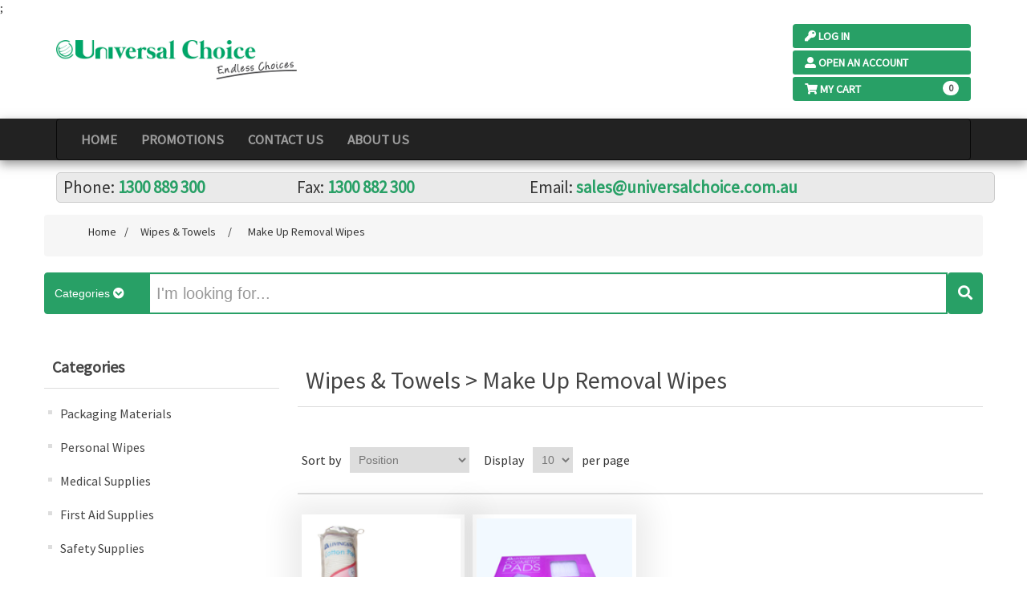

--- FILE ---
content_type: text/html; charset=utf-8
request_url: http://universalchoice.com.au/wipes-towels-make-up-removal-wipes
body_size: 18422
content:
<!DOCTYPE html><html lang=en class=html-category-page><head><title>Universal Choice. Make Up Removal Wipes, Wipes &amp; Towels</title><meta charset=UTF-8><meta name=description content="Wipes &amp; Towels > Shop Make Up Removal Wipes online at Universal Choice (Unichoice), Australia"><meta name=keywords content="Wipes &amp; Towels > Make Up Removal Wipes"><meta name=generator content=nopCommerce><meta name=viewport content="width=device-width, initial-scale=1"><meta name=google-site-verification content=-nztU8USvzC_S1CfaZgGUZg3X-Uw8VrxU_8GDQWHIGo><link rel=stylesheet href=https://stackpath.bootstrapcdn.com/bootstrap/3.4.1/css/bootstrap.min.css integrity=sha384-HSMxcRTRxnN+Bdg0JdbxYKrThecOKuH5zCYotlSAcp1+c8xmyTe9GYg1l9a69psu crossorigin=anonymous><link rel=stylesheet href="https://fonts.googleapis.com/css?family=Source+Sans+Pro"><link href="https://fonts.googleapis.com/css?family=Oswald" rel=stylesheet><link rel=preload as=style href="https://file.universalchoice.com.au/font-awesome/CSS/all.min.css?a=0"><link rel=preload as=style href="https://file.universalchoice.com.au/font-awesome/CSS/brands.min.css?a=0"><link rel=Stylesheet href="https://file.universalchoice.com.au/font-awesome/CSS/all.min.css?a=0"><link rel=Stylesheet href="https://file.universalchoice.com.au/font-awesome/CSS/brands.min.css?a=0"><script async src="https://www.googletagmanager.com/gtag/js?id=G-98PGB4V9CN"></script><script>function gtag(){dataLayer.push(arguments)}window.dataLayer=window.dataLayer||[];gtag("js",new Date);gtag("config","G-98PGB4V9CN")</script>;<link href=/lib/jquery-ui/jquery-ui-1.12.1.custom/jquery-ui.min.css rel=stylesheet><link href="/Themes/UC/Content/css/styles.css?v=220404-1" rel=stylesheet><link href="/Themes/UC/Content/css/NopStyles.css?v=210519-1" rel=stylesheet><link rel=canonical href=http://universalchoice.com.au/wipes-towels-make-up-removal-wipes><link rel="shortcut icon" type=image/x-icon href=/themes/uc/content/images/favicon.ico><body class=root-head><noscript><iframe src="https://www.googletagmanager.com/ns.html?id=GTM-5QVKBTTP" height=0 width=0 style=display:none;visibility:hidden></iframe></noscript><div class=ajax-loading-block-window style=display:none></div><div id=dialog-notifications-success title=Notification data-title=Notification style=display:none></div><div id=dialog-notifications-error title=Error data-title=Error style=display:none></div><div id=dialog-notifications-warning title=Warning data-title=Warning style=display:none></div><div id=bar-notification class=bar-notification-container data-close=Close></div><div class="container-fluid header-bg anthony-vasquez" data-theme=mh><div class=container><div class=row id=toppestrow><div class="col-xs-12 col-sm-4 col-md-4 col-lg-4"><img src=https://file.universalchoice.com.au/images/logo/112.png style=width:300px class=TopLogo alt="Universal Choice"></div><div class="col-xs-12 col-sm-4 col-md-4 col-lg-5"></div><div class="col-xs-12 col-sm-4 col-md-4 col-lg-3 v-center" id=top><ul class=uc-cart-login-style><li class=list-group-item><a href=/login id=login class=login><span class="fa fa-key"></span>Log In</a><li class=list-group-item><a href=/register id=register class=register><span class="fa fa-user-alt"></span>Open an Account</a><li class=list-group-item><a href=# id=dropdown-minicart data-toggle=dropdown aria-expanded=true> <span class="fa fa-shopping-cart"></span>My Cart </a> <span class="badge cart-total-items">0</span><ul id=flyout-cart class="dropdown-menu minicart" aria-labelledby=dropdown-minicart><li><div class=minicart-container><div id=cart-container style=display:block><span>Your shopping cart is empty</span></div></div></ul></ul></div></div></div><div class=menu-bg><div class=container><nav class="navbar navbar-inverse"><div class=container-fluid><div class=navbar-header><button type=button class=navbar-toggle data-toggle=collapse data-target=#mainNavbar> <span class=icon-bar></span> <span class=icon-bar></span> <span class=icon-bar></span> <span class="icon-notification-count cart-total-qty-mini" style=display:none>0</span> </button></div><div class="collapse navbar-collapse" id=mainNavbar><ul class="nav navbar-nav lnmenu lnmenu-info hidden-sm hidden-md hidden-lg"><li><a href="/Order/" style=font-weight:normal class=cart-amount-info> <span>Cart: </span> <span class=cart-total-items-detailed></span> <b class=total style=float:right></b> </a></ul><ul id=ul_menu class="nav navbar-nav lnmenu"><li><a href="/">Home</a><li><a href="/search?q=promotion:specials">PROMOTIONS</a><li><a href=/ContactUs>Contact Us</a><li><a href=/about-us>About Us</a></ul></div></div></nav></div></div></div><div class=container><div class=container style=padding:0><div class="row quick-contact"><div class="col-xs-12 col-sm-3 col-md-3">Phone: <span>1300 889 300</span></div><div class="col-xs-12 col-sm-3 col-md-3">Fax: <span>1300 882 300</span></div><div class="col-xs-12 col-sm-6 col-md-6">Email: <span>sales@universalchoice.com.au</span></div></div></div><div class=row><div class=breadcrumb><ul itemscope itemtype=http://schema.org/BreadcrumbList><li><a href="/" title=Home>Home</a> <span class=delimiter>/</span><li itemprop=itemListElement itemscope itemtype=http://schema.org/ListItem><a href=/wipes-towels title="Wipes &amp; Towels" itemprop=item> <span itemprop=name>Wipes &amp; Towels</span> </a> <span class=delimiter>/</span><meta itemprop=position content=1><li itemprop=itemListElement itemscope itemtype=http://schema.org/ListItem><strong class=current-item itemprop=name>Make Up Removal Wipes</strong> <span itemprop=item itemscope itemtype=http://schema.org/Thing id=/wipes-towels-make-up-removal-wipes> </span><meta itemprop=position content=2></ul></div><div class=right-pane-wide><form method=get action=/search id=small-search-box-form><div class=input-group><form method=get id=small-search-box-form action=/search><div class="input-group search-box"><span class=input-group-btn> <button class="btn btn-default dropdown category-button" style=padding-right:30px> <span>Categories</span> <i class="fa fa-chevron-circle-down grower-static" style=top:18px></i><ul class="menu categorymenu"><li class=dropdown data-url=/aged-care-products><span> <a href=/aged-care-products>Aged Care Products <i class="fa fa-angle-right"></i></a> </span><ul class=menu-right><li class=dropdown data-url=/aged-care-products-denture-care><span> <a href=/aged-care-products-denture-care>Denture Care</a> </span><li class=dropdown data-url=/aged-care-products-dispensary-equipment><span> <a href=/aged-care-products-dispensary-equipment>Dispensary Equipment</a> </span><li class=dropdown data-url=/aged-care-products-food-and-drink-supplement><span> <a href=/aged-care-products-food-and-drink-supplement>Food and Drink Supplement</a> </span><li class=dropdown data-url=/aged-care-products-incontinence-care><span> <a href=/aged-care-products-incontinence-care>Incontinence Care <i class="fa fa-angle-right"></i></a> </span><ul class=menu-right><li class=dropdown data-url=/aged-care-products-incontinence-care-bed-pans-and-covers><span> <a href=/aged-care-products-incontinence-care-bed-pans-and-covers>Bed Pans and Covers</a> </span><li class=dropdown data-url=/aged-care-products-incontinence-care-pads><span> <a href=/aged-care-products-incontinence-care-pads>Pads</a> </span><li class=dropdown data-url=/aged-care-products-incontinence-care-urine-catheters><span> <a href=/aged-care-products-incontinence-care-urine-catheters>Urine Catheters</a> </span><li class=dropdown data-url=/aged-care-products-incontinence-care-urine-drainage-bags><span> <a href=/aged-care-products-incontinence-care-urine-drainage-bags>Urine Drainage Bags</a> </span></ul><li class=dropdown data-url=/aged-care-products-linen-protector-sheets><span> <a href=/aged-care-products-linen-protector-sheets>Linen &amp; Protector Sheets</a> </span><li class=dropdown data-url=/aged-care-products-personal-care><span> <a href=/aged-care-products-personal-care>Personal Care</a> </span><li class=dropdown data-url=/aged-care-products-water-soluble-strip-bags><span> <a href=/aged-care-products-water-soluble-strip-bags>Water Soluble Strip Bags</a> </span><li class=dropdown data-url=/aged-care-products-wipes><span> <a href=/aged-care-products-wipes>Wipes</a> </span></ul><li class=dropdown data-url=/beauty-personal-care-products><span> <a href=/beauty-personal-care-products>Beauty &amp; Personal Care Products <i class="fa fa-angle-right"></i></a> </span><ul class=menu-right><li class=dropdown data-url=/beauty-personal-care-products-antiseptics><span> <a href=/beauty-personal-care-products-antiseptics>Antiseptics</a> </span><li class=dropdown data-url=/beauty-personal-care-products-bowls-trays-containers><span> <a href=/beauty-personal-care-products-bowls-trays-containers>Bowls, Trays &amp; Containers <i class="fa fa-angle-right"></i></a> </span><ul class=menu-right><li class=dropdown data-url=/beauty-personal-care-products-bowls-trays-containers-bowls><span> <a href=/beauty-personal-care-products-bowls-trays-containers-bowls>Bowls</a> </span><li class=dropdown data-url=/beauty-personal-care-products-bowls-trays-containers-dropping-bottles><span> <a href=/beauty-personal-care-products-bowls-trays-containers-dropping-bottles>Dropping Bottles</a> </span><li class=dropdown data-url=/beauty-personal-care-products-bowls-trays-containers-graduated-jugs><span> <a href=/beauty-personal-care-products-bowls-trays-containers-graduated-jugs>Graduated Jugs</a> </span><li class=dropdown data-url=/beauty-personal-care-products-bowls-trays-containers-intrument-trays-with-covers><span> <a href=/beauty-personal-care-products-bowls-trays-containers-intrument-trays-with-covers>Intrument Trays with Covers</a> </span><li class=dropdown data-url=/beauty-personal-care-products-bowls-trays-containers-kidney-dishes><span> <a href=/beauty-personal-care-products-bowls-trays-containers-kidney-dishes>Kidney Dishes</a> </span></ul><li class=dropdown data-url=/beauty-personal-care-products-cottondressing-supplies><span> <a href=/beauty-personal-care-products-cottondressing-supplies>Cotton/Dressing Supplies <i class="fa fa-angle-right"></i></a> </span><ul class=menu-right><li class=dropdown data-url=/beauty-personal-care-products-cottondressing-supplies-absorbent-cottonacrylic-pads><span> <a href=/beauty-personal-care-products-cottondressing-supplies-absorbent-cottonacrylic-pads>Absorbent Cotton/Acrylic Pads</a> </span><li class=dropdown data-url=/beauty-personal-care-products-cottondressing-supplies-cotton-balls><span> <a href=/beauty-personal-care-products-cottondressing-supplies-cotton-balls>Cotton Balls</a> </span><li class=dropdown data-url=/beauty-personal-care-products-cottondressing-supplies-cotton-gauze-swabs-non-sterile><span> <a href=/beauty-personal-care-products-cottondressing-supplies-cotton-gauze-swabs-non-sterile>Cotton Gauze Swabs - Non-Sterile</a> </span><li class=dropdown data-url=/beauty-personal-care-products-cottondressing-supplies-cotton-gauze-swabs-sterile><span> <a href=/beauty-personal-care-products-cottondressing-supplies-cotton-gauze-swabs-sterile>Cotton Gauze Swabs - Sterile</a> </span><li class=dropdown data-url=/beauty-personal-care-products-cottondressing-supplies-cotton-rolltwirls><span> <a href=/beauty-personal-care-products-cottondressing-supplies-cotton-rolltwirls>Cotton Roll/Twirls</a> </span><li class=dropdown data-url=/beauty-personal-care-products-cottondressing-supplies-cotton-tip-applicators><span> <a href=/beauty-personal-care-products-cottondressing-supplies-cotton-tip-applicators>Cotton Tip Applicators</a> </span><li class=dropdown data-url=/beauty-personal-care-products-cottondressing-supplies-cotton-wool><span> <a href=/beauty-personal-care-products-cottondressing-supplies-cotton-wool>Cotton Wool</a> </span><li class=dropdown data-url=/beauty-personal-care-products-cottondressing-supplies-non-woven-gauzes-white><span> <a href=/beauty-personal-care-products-cottondressing-supplies-non-woven-gauzes-white>Non-Woven Gauzes, White</a> </span></ul><li class=dropdown data-url=/beauty-personal-care-products-disposable-wear><span> <a href=/beauty-personal-care-products-disposable-wear>Disposable Wear</a> </span><li class=dropdown data-url=/beauty-personal-care-products-furniture-equipment-protection><span> <a href=/beauty-personal-care-products-furniture-equipment-protection>Furniture &amp; Equipment Protection <i class="fa fa-angle-right"></i></a> </span><ul class=menu-right><li class=dropdown data-url=/beauty-personal-care-products-furniture-equipment-protection-furniture><span> <a href=/beauty-personal-care-products-furniture-equipment-protection-furniture>Furniture</a> </span><li class=dropdown data-url=/beauty-personal-care-products-furniture-equipment-protection-furnitureequipment-protection><span> <a href=/beauty-personal-care-products-furniture-equipment-protection-furnitureequipment-protection>Furniture/Equipment Protection</a> </span></ul><li class=dropdown data-url=/beauty-personal-care-products-hot-cold-packs><span> <a href=/beauty-personal-care-products-hot-cold-packs>Hot &amp; Cold Packs <i class="fa fa-angle-right"></i></a> </span><ul class=menu-right><li class=dropdown data-url=/beauty-personal-care-products-hot-cold-packs-hotcold-gel-pack-covers><span> <a href=/beauty-personal-care-products-hot-cold-packs-hotcold-gel-pack-covers>Hot/Cold Gel Pack Covers</a> </span><li class=dropdown data-url=/beauty-personal-care-products-hot-cold-packs-hotcold-gel-packs-reusable><span> <a href=/beauty-personal-care-products-hot-cold-packs-hotcold-gel-packs-reusable>Hot/Cold Gel Packs - Reusable</a> </span><li class=dropdown data-url=/beauty-personal-care-products-hot-cold-packs-instant-hotcold-packs><span> <a href=/beauty-personal-care-products-hot-cold-packs-instant-hotcold-packs>Instant Hot/Cold Packs</a> </span><li class=dropdown data-url=/beauty-personal-care-products-hot-cold-packs-magic-hot-pads-reusable><span> <a href=/beauty-personal-care-products-hot-cold-packs-magic-hot-pads-reusable>Magic Hot Pads - Reusable</a> </span></ul><li class=dropdown data-url=/beauty-personal-care-products-linen-protectors><span> <a href=/beauty-personal-care-products-linen-protectors>Linen Protectors <i class="fa fa-angle-right"></i></a> </span><ul class=menu-right><li class=dropdown data-url=/beauty-personal-care-products-linen-protectors-bed-protectors><span> <a href=/beauty-personal-care-products-linen-protectors-bed-protectors>Bed Protectors</a> </span><li class=dropdown data-url=/beauty-personal-care-products-linen-protectors-mattress-protectors><span> <a href=/beauty-personal-care-products-linen-protectors-mattress-protectors>Mattress Protectors</a> </span><li class=dropdown data-url=/beauty-personal-care-products-linen-protectors-pillow-protectors><span> <a href=/beauty-personal-care-products-linen-protectors-pillow-protectors>Pillow Protectors</a> </span><li class=dropdown data-url=/beauty-personal-care-products-linen-protectors-underpads><span> <a href=/beauty-personal-care-products-linen-protectors-underpads>Underpads</a> </span></ul><li class=dropdown data-url=/beauty-personal-care-products-manicure-and-pedicure-supplies><span> <a href=/beauty-personal-care-products-manicure-and-pedicure-supplies>Manicure and Pedicure Supplies <i class="fa fa-angle-right"></i></a> </span><ul class=menu-right><li class=dropdown data-url=/beauty-personal-care-products-manicure-and-pedicure-supplies-air-brushed-tips><span> <a href=/beauty-personal-care-products-manicure-and-pedicure-supplies-air-brushed-tips>Air Brushed Tips</a> </span><li class=dropdown data-url=/beauty-personal-care-products-manicure-and-pedicure-supplies-arm-rests><span> <a href=/beauty-personal-care-products-manicure-and-pedicure-supplies-arm-rests>Arm Rests</a> </span><li class=dropdown data-url=/beauty-personal-care-products-manicure-and-pedicure-supplies-china-glaze-nail-polish-display-stands-with-polishes><span> <a href=/beauty-personal-care-products-manicure-and-pedicure-supplies-china-glaze-nail-polish-display-stands-with-polishes>China Glaze Nail Polish Display Stands with Polishes</a> </span><li class=dropdown data-url=/beauty-personal-care-products-manicure-and-pedicure-supplies-coating-treatments><span> <a href=/beauty-personal-care-products-manicure-and-pedicure-supplies-coating-treatments>Coating &amp; Treatments</a> </span><li class=dropdown data-url=/beauty-personal-care-products-manicure-and-pedicure-supplies-dappen-dishes><span> <a href=/beauty-personal-care-products-manicure-and-pedicure-supplies-dappen-dishes>Dappen Dishes</a> </span><li class=dropdown data-url=/beauty-personal-care-products-manicure-and-pedicure-supplies-equipment-accessories><span> <a href=/beauty-personal-care-products-manicure-and-pedicure-supplies-equipment-accessories>Equipment &amp; Accessories</a> </span><li class=dropdown data-url=/beauty-personal-care-products-manicure-and-pedicure-supplies-face-masks><span> <a href=/beauty-personal-care-products-manicure-and-pedicure-supplies-face-masks>Face Masks</a> </span><li class=dropdown data-url=/beauty-personal-care-products-manicure-and-pedicure-supplies-filesgrindersbuffers><span> <a href=/beauty-personal-care-products-manicure-and-pedicure-supplies-filesgrindersbuffers>Files/Grinders/Buffers</a> </span><li class=dropdown data-url=/beauty-personal-care-products-manicure-and-pedicure-supplies-gloves><span> <a href=/beauty-personal-care-products-manicure-and-pedicure-supplies-gloves>Gloves</a> </span><li class=dropdown data-url=/beauty-personal-care-products-manicure-and-pedicure-supplies-glue-accessories><span> <a href=/beauty-personal-care-products-manicure-and-pedicure-supplies-glue-accessories>Glue &amp; Accessories</a> </span><li class=dropdown data-url=/beauty-personal-care-products-manicure-and-pedicure-supplies-hawley-acrylic-products><span> <a href=/beauty-personal-care-products-manicure-and-pedicure-supplies-hawley-acrylic-products>Hawley Acrylic Products</a> </span><li class=dropdown data-url=/beauty-personal-care-products-manicure-and-pedicure-supplies-hawley-nail-polish-display-stands><span> <a href=/beauty-personal-care-products-manicure-and-pedicure-supplies-hawley-nail-polish-display-stands>Hawley Nail Polish Display Stands</a> </span><li class=dropdown data-url=/beauty-personal-care-products-manicure-and-pedicure-supplies-hawley-nail-tips><span> <a href=/beauty-personal-care-products-manicure-and-pedicure-supplies-hawley-nail-tips>Hawley Nail Tips</a> </span><li class=dropdown data-url=/beauty-personal-care-products-manicure-and-pedicure-supplies-implements><span> <a href=/beauty-personal-care-products-manicure-and-pedicure-supplies-implements>Implements</a> </span><li class=dropdown data-url=/beauty-personal-care-products-manicure-and-pedicure-supplies-liquid-acetone-dispensers><span> <a href=/beauty-personal-care-products-manicure-and-pedicure-supplies-liquid-acetone-dispensers>Liquid &amp; Acetone Dispensers</a> </span><li class=dropdown data-url=/beauty-personal-care-products-manicure-and-pedicure-supplies-menda-liquid-dispensers><span> <a href=/beauty-personal-care-products-manicure-and-pedicure-supplies-menda-liquid-dispensers>Menda Liquid Dispensers</a> </span><li class=dropdown data-url=/beauty-personal-care-products-manicure-and-pedicure-supplies-nail-art><span> <a href=/beauty-personal-care-products-manicure-and-pedicure-supplies-nail-art>Nail Art</a> </span><li class=dropdown data-url=/beauty-personal-care-products-manicure-and-pedicure-supplies-nail-care><span> <a href=/beauty-personal-care-products-manicure-and-pedicure-supplies-nail-care>Nail Care</a> </span><li class=dropdown data-url=/beauty-personal-care-products-manicure-and-pedicure-supplies-nail-enhancement-brushes><span> <a href=/beauty-personal-care-products-manicure-and-pedicure-supplies-nail-enhancement-brushes>Nail Enhancement Brushes</a> </span><li class=dropdown data-url=/beauty-personal-care-products-manicure-and-pedicure-supplies-nail-lacquers-china-glaze-hawley><span> <a href=/beauty-personal-care-products-manicure-and-pedicure-supplies-nail-lacquers-china-glaze-hawley>Nail Lacquers - China Glaze &amp; Hawley</a> </span><li class=dropdown data-url=/beauty-personal-care-products-manicure-and-pedicure-supplies-orange-sticks><span> <a href=/beauty-personal-care-products-manicure-and-pedicure-supplies-orange-sticks>Orange Sticks</a> </span><li class=dropdown data-url=/beauty-personal-care-products-manicure-and-pedicure-supplies-pedicure-instruments><span> <a href=/beauty-personal-care-products-manicure-and-pedicure-supplies-pedicure-instruments>Pedicure Instruments</a> </span><li class=dropdown data-url=/beauty-personal-care-products-manicure-and-pedicure-supplies-powder-duster-brush><span> <a href=/beauty-personal-care-products-manicure-and-pedicure-supplies-powder-duster-brush>Powder Duster Brush</a> </span><li class=dropdown data-url=/beauty-personal-care-products-manicure-and-pedicure-supplies-solutions><span> <a href=/beauty-personal-care-products-manicure-and-pedicure-supplies-solutions>Solutions</a> </span><li class=dropdown data-url=/beauty-personal-care-products-manicure-and-pedicure-supplies-sterilising-containers><span> <a href=/beauty-personal-care-products-manicure-and-pedicure-supplies-sterilising-containers>Sterilising Containers</a> </span><li class=dropdown data-url=/beauty-personal-care-products-manicure-and-pedicure-supplies-uv-gel-products><span> <a href=/beauty-personal-care-products-manicure-and-pedicure-supplies-uv-gel-products>UV Gel Products</a> </span></ul><li class=dropdown data-url=/beauty-personal-care-products-piercing-tattooing-supplies><span> <a href=/beauty-personal-care-products-piercing-tattooing-supplies>Piercing &amp; Tattooing Supplies <i class="fa fa-angle-right"></i></a> </span><ul class=menu-right><li class=dropdown data-url=/beauty-personal-care-products-piercing-tattooing-supplies-catheter-needles-disposable><span> <a href=/beauty-personal-care-products-piercing-tattooing-supplies-catheter-needles-disposable>Catheter Needles - Disposable</a> </span><li class=dropdown data-url=/beauty-personal-care-products-piercing-tattooing-supplies-cytology-brushes><span> <a href=/beauty-personal-care-products-piercing-tattooing-supplies-cytology-brushes>Cytology Brushes</a> </span><li class=dropdown data-url=/beauty-personal-care-products-piercing-tattooing-supplies-instruments><span> <a href=/beauty-personal-care-products-piercing-tattooing-supplies-instruments>Instruments</a> </span><li class=dropdown data-url=/beauty-personal-care-products-piercing-tattooing-supplies-kai-biopsy-punches><span> <a href=/beauty-personal-care-products-piercing-tattooing-supplies-kai-biopsy-punches>Kai Biopsy Punches</a> </span><li class=dropdown data-url=/beauty-personal-care-products-piercing-tattooing-supplies-piercingtattoo-care><span> <a href=/beauty-personal-care-products-piercing-tattooing-supplies-piercingtattoo-care>Piercing/Tattoo Care</a> </span><li class=dropdown data-url=/beauty-personal-care-products-piercing-tattooing-supplies-skin-marking-pens><span> <a href=/beauty-personal-care-products-piercing-tattooing-supplies-skin-marking-pens>Skin Marking Pens</a> </span></ul><li class=dropdown data-url=/beauty-personal-care-products-salon-supplies><span> <a href=/beauty-personal-care-products-salon-supplies>Salon Supplies <i class="fa fa-angle-right"></i></a> </span><ul class=menu-right><li class=dropdown data-url=/beauty-personal-care-products-salon-supplies-aluminium-body-wrap><span> <a href=/beauty-personal-care-products-salon-supplies-aluminium-body-wrap>Aluminium Body Wrap</a> </span><li class=dropdown data-url=/beauty-personal-care-products-salon-supplies-blackhead-lancets-sterile><span> <a href=/beauty-personal-care-products-salon-supplies-blackhead-lancets-sterile>Blackhead Lancets-Sterile</a> </span><li class=dropdown data-url=/beauty-personal-care-products-salon-supplies-bleaches-refills><span> <a href=/beauty-personal-care-products-salon-supplies-bleaches-refills>Bleaches &amp; Refills</a> </span><li class=dropdown data-url=/beauty-personal-care-products-salon-supplies-brushescombs><span> <a href=/beauty-personal-care-products-salon-supplies-brushescombs>Brushes/Combs</a> </span><li class=dropdown data-url=/beauty-personal-care-products-salon-supplies-exfoliating-gloves><span> <a href=/beauty-personal-care-products-salon-supplies-exfoliating-gloves>Exfoliating Gloves</a> </span><li class=dropdown data-url=/beauty-personal-care-products-salon-supplies-hair-colouring><span> <a href=/beauty-personal-care-products-salon-supplies-hair-colouring>Hair Colouring</a> </span><li class=dropdown data-url=/beauty-personal-care-products-salon-supplies-make-up-accessories><span> <a href=/beauty-personal-care-products-salon-supplies-make-up-accessories>Make up &amp; Accessories</a> </span><li class=dropdown data-url=/beauty-personal-care-products-salon-supplies-ultra-fine-sterile-needles><span> <a href=/beauty-personal-care-products-salon-supplies-ultra-fine-sterile-needles>Ultra Fine Sterile Needles</a> </span></ul><li class=dropdown data-url=/beauty-personal-care-products-shaving-supplies><span> <a href=/beauty-personal-care-products-shaving-supplies>Shaving Supplies <i class="fa fa-angle-right"></i></a> </span><ul class=menu-right><li class=dropdown data-url=/beauty-personal-care-products-shaving-supplies-razor-blades><span> <a href=/beauty-personal-care-products-shaving-supplies-razor-blades>Razor Blades</a> </span><li class=dropdown data-url=/beauty-personal-care-products-shaving-supplies-razor-with-twin-blades><span> <a href=/beauty-personal-care-products-shaving-supplies-razor-with-twin-blades>Razor with Twin Blades</a> </span><li class=dropdown data-url=/beauty-personal-care-products-shaving-supplies-razors><span> <a href=/beauty-personal-care-products-shaving-supplies-razors>Razors</a> </span><li class=dropdown data-url=/beauty-personal-care-products-shaving-supplies-shave-pack><span> <a href=/beauty-personal-care-products-shaving-supplies-shave-pack>Shave Pack</a> </span><li class=dropdown data-url=/beauty-personal-care-products-shaving-supplies-shaving-foam><span> <a href=/beauty-personal-care-products-shaving-supplies-shaving-foam>Shaving Foam</a> </span></ul><li class=dropdown data-url=/beauty-personal-care-products-starter-kits><span> <a href=/beauty-personal-care-products-starter-kits>Starter Kits</a> </span><li class=dropdown data-url=/beauty-personal-care-products-waxing-supplies><span> <a href=/beauty-personal-care-products-waxing-supplies>Waxing Supplies <i class="fa fa-angle-right"></i></a> </span><ul class=menu-right><li class=dropdown data-url=/beauty-personal-care-products-waxing-supplies-after-laser-treatment><span> <a href=/beauty-personal-care-products-waxing-supplies-after-laser-treatment>After Laser Treatment</a> </span><li class=dropdown data-url=/beauty-personal-care-products-waxing-supplies-after-waxing-treatments><span> <a href=/beauty-personal-care-products-waxing-supplies-after-waxing-treatments>After Waxing Treatments</a> </span><li class=dropdown data-url=/beauty-personal-care-products-waxing-supplies-hot-waxes-sofeel-brand><span> <a href=/beauty-personal-care-products-waxing-supplies-hot-waxes-sofeel-brand>Hot Waxes - Sofeel Brand</a> </span><li class=dropdown data-url=/beauty-personal-care-products-waxing-supplies-mancine-hot-waxes><span> <a href=/beauty-personal-care-products-waxing-supplies-mancine-hot-waxes>Mancine Hot Waxes</a> </span><li class=dropdown data-url=/beauty-personal-care-products-waxing-supplies-paraffin-wax-products><span> <a href=/beauty-personal-care-products-waxing-supplies-paraffin-wax-products>Paraffin Wax Products</a> </span><li class=dropdown data-url=/beauty-personal-care-products-waxing-supplies-pre-waxing-solution><span> <a href=/beauty-personal-care-products-waxing-supplies-pre-waxing-solution>Pre-Waxing Solution</a> </span><li class=dropdown data-url=/beauty-personal-care-products-waxing-supplies-pre-waxing-treatments><span> <a href=/beauty-personal-care-products-waxing-supplies-pre-waxing-treatments>Pre-Waxing Treatments</a> </span><li class=dropdown data-url=/beauty-personal-care-products-waxing-supplies-roll-on-waxing-kit><span> <a href=/beauty-personal-care-products-waxing-supplies-roll-on-waxing-kit>Roll On Waxing Kit</a> </span><li class=dropdown data-url=/beauty-personal-care-products-waxing-supplies-strip-non-strip-waxes><span> <a href=/beauty-personal-care-products-waxing-supplies-strip-non-strip-waxes>Strip &amp; Non-Strip WAXES</a> </span><li class=dropdown data-url=/beauty-personal-care-products-waxing-supplies-vols-roll-on-liposoluble-wax-cartridges><span> <a href=/beauty-personal-care-products-waxing-supplies-vols-roll-on-liposoluble-wax-cartridges>Vols Roll-on Liposoluble Wax Cartridges</a> </span><li class=dropdown data-url=/beauty-personal-care-products-waxing-supplies-wax-applicator><span> <a href=/beauty-personal-care-products-waxing-supplies-wax-applicator>Wax Applicator</a> </span><li class=dropdown data-url=/beauty-personal-care-products-waxing-supplies-wax-heaters><span> <a href=/beauty-personal-care-products-waxing-supplies-wax-heaters>Wax Heaters</a> </span><li class=dropdown data-url=/beauty-personal-care-products-waxing-supplies-waxing-rolls><span> <a href=/beauty-personal-care-products-waxing-supplies-waxing-rolls>Waxing Rolls</a> </span><li class=dropdown data-url=/beauty-personal-care-products-waxing-supplies-waxing-strips><span> <a href=/beauty-personal-care-products-waxing-supplies-waxing-strips>Waxing Strips</a> </span></ul></ul><li class=dropdown data-url=/catering-supplies><span> <a href=/catering-supplies>Catering Supplies <i class="fa fa-angle-right"></i></a> </span><ul class=menu-right><li class=dropdown data-url=/catering-supplies-aluminium-foil><span> <a href=/catering-supplies-aluminium-foil>Aluminium Foil</a> </span><li class=dropdown data-url=/catering-supplies-baking-paper><span> <a href=/catering-supplies-baking-paper>Baking Paper</a> </span><li class=dropdown data-url=/catering-supplies-bowls><span> <a href=/catering-supplies-bowls>Bowls</a> </span><li class=dropdown data-url=/catering-supplies-cups><span> <a href=/catering-supplies-cups>Cups</a> </span><li class=dropdown data-url=/catering-supplies-cuttlery><span> <a href=/catering-supplies-cuttlery>Cuttlery</a> </span><li class=dropdown data-url=/catering-supplies-disposable-containers><span> <a href=/catering-supplies-disposable-containers>Disposable Containers</a> </span><li class=dropdown data-url=/catering-supplies-food-chemicals><span> <a href=/catering-supplies-food-chemicals>Food Chemicals</a> </span><li class=dropdown data-url=/catering-supplies-grease-proof-paper><span> <a href=/catering-supplies-grease-proof-paper>Grease Proof Paper</a> </span><li class=dropdown data-url=/catering-supplies-trays><span> <a href=/catering-supplies-trays>Trays <i class="fa fa-angle-right"></i></a> </span><ul class=menu-right><li class=dropdown data-url=/catering-supplies-trays-foam-trays><span> <a href=/catering-supplies-trays-foam-trays>Foam Trays</a> </span></ul></ul><li class=dropdown data-url=/child-care-products><span> <a href=/child-care-products>Child Care Products <i class="fa fa-angle-right"></i></a> </span><ul class=menu-right><li class=dropdown data-url=/child-care-products-baby-oil><span> <a href=/child-care-products-baby-oil>Baby Oil</a> </span><li class=dropdown data-url=/child-care-products-baby-powder><span> <a href=/child-care-products-baby-powder>Baby Powder</a> </span><li class=dropdown data-url=/child-care-products-infant-drinking-aids><span> <a href=/child-care-products-infant-drinking-aids>Infant Drinking Aids</a> </span><li class=dropdown data-url=/child-care-products-nappy-pins><span> <a href=/child-care-products-nappy-pins>Nappy Pins</a> </span><li class=dropdown data-url=/child-care-products-spill-clean-ups><span> <a href=/child-care-products-spill-clean-ups>Spill Clean Ups</a> </span><li class=dropdown data-url=/child-care-products-toothbrushes><span> <a href=/child-care-products-toothbrushes>Toothbrushes</a> </span><li class=dropdown data-url=/child-care-products-wipes><span> <a href=/child-care-products-wipes>Wipes</a> </span><li class=dropdown data-url=/child-care-products-wound-care><span> <a href=/child-care-products-wound-care>Wound Care</a> </span></ul><li class=dropdown data-url=/dental-products><span> <a href=/dental-products>Dental Products <i class="fa fa-angle-right"></i></a> </span><ul class=menu-right><li class=dropdown data-url=/dental-products-autoclaves-accessories><span> <a href=/dental-products-autoclaves-accessories>Autoclaves &amp; Accessories <i class="fa fa-angle-right"></i></a> </span><ul class=menu-right><li class=dropdown data-url=/dental-products-autoclaves-accessories-autoclave-cleaner><span> <a href=/dental-products-autoclaves-accessories-autoclave-cleaner>Autoclave Cleaner</a> </span><li class=dropdown data-url=/dental-products-autoclaves-accessories-autoclave-machine-siltex-runyes><span> <a href=/dental-products-autoclaves-accessories-autoclave-machine-siltex-runyes>Autoclave Machine - Siltex &amp; Runyes</a> </span><li class=dropdown data-url=/dental-products-autoclaves-accessories-autoclave-machine-accessories><span> <a href=/dental-products-autoclaves-accessories-autoclave-machine-accessories>Autoclave Machine Accessories</a> </span><li class=dropdown data-url=/dental-products-autoclaves-accessories-autoclave-sterilization-bags><span> <a href=/dental-products-autoclaves-accessories-autoclave-sterilization-bags>Autoclave Sterilization Bags</a> </span><li class=dropdown data-url=/dental-products-autoclaves-accessories-disposal-bags><span> <a href=/dental-products-autoclaves-accessories-disposal-bags>Disposal Bags</a> </span><li class=dropdown data-url=/dental-products-autoclaves-accessories-distilled-water><span> <a href=/dental-products-autoclaves-accessories-distilled-water>Distilled Water</a> </span><li class=dropdown data-url=/dental-products-autoclaves-accessories-green-card-bowie-dick-test-indicator-cards><span> <a href=/dental-products-autoclaves-accessories-green-card-bowie-dick-test-indicator-cards>Green Card Bowie Dick Test Indicator Cards</a> </span><li class=dropdown data-url=/dental-products-autoclaves-accessories-heat-sealer><span> <a href=/dental-products-autoclaves-accessories-heat-sealer>Heat Sealer</a> </span><li class=dropdown data-url=/dental-products-autoclaves-accessories-sterile-wrap-kimberly-clark><span> <a href=/dental-products-autoclaves-accessories-sterile-wrap-kimberly-clark>Sterile Wrap - Kimberly Clark</a> </span><li class=dropdown data-url=/dental-products-autoclaves-accessories-sterilization-pouches><span> <a href=/dental-products-autoclaves-accessories-sterilization-pouches>Sterilization Pouches</a> </span><li class=dropdown data-url=/dental-products-autoclaves-accessories-sterilization-rolls-nylon-paperfilm><span> <a href=/dental-products-autoclaves-accessories-sterilization-rolls-nylon-paperfilm>Sterilization Rolls - Nylon &amp; Paper/Film</a> </span><li class=dropdown data-url=/dental-products-autoclaves-accessories-tapes-indicator-and-sealing><span> <a href=/dental-products-autoclaves-accessories-tapes-indicator-and-sealing>Tapes - Indicator and Sealing</a> </span><li class=dropdown data-url=/dental-products-autoclaves-accessories-water-distillers><span> <a href=/dental-products-autoclaves-accessories-water-distillers>Water Distillers</a> </span></ul><li class=dropdown data-url=/dental-products-burs><span> <a href=/dental-products-burs>Burs <i class="fa fa-angle-right"></i></a> </span><ul class=menu-right><li class=dropdown data-url=/dental-products-burs-diamond-burs><span> <a href=/dental-products-burs-diamond-burs>Diamond Burs</a> </span><li class=dropdown data-url=/dental-products-burs-finishing-carbide-burs><span> <a href=/dental-products-burs-finishing-carbide-burs>Finishing Carbide Burs</a> </span><li class=dropdown data-url=/dental-products-burs-steel-burs><span> <a href=/dental-products-burs-steel-burs>Steel Burs</a> </span><li class=dropdown data-url=/dental-products-burs-surgical-endodontic-tungsten-carbide-burs><span> <a href=/dental-products-burs-surgical-endodontic-tungsten-carbide-burs>Surgical &amp; Endodontic Tungsten Carbide Burs</a> </span><li class=dropdown data-url=/dental-products-burs-tungsten-carbide-burs><span> <a href=/dental-products-burs-tungsten-carbide-burs>Tungsten Carbide Burs</a> </span></ul><li class=dropdown data-url=/dental-products-cements-liners><span> <a href=/dental-products-cements-liners>Cements &amp; Liners <i class="fa fa-angle-right"></i></a> </span><ul class=menu-right><li class=dropdown data-url=/dental-products-cements-liners-caries-detector><span> <a href=/dental-products-cements-liners-caries-detector>Caries Detector</a> </span><li class=dropdown data-url=/dental-products-cements-liners-cements-glass-ionomer><span> <a href=/dental-products-cements-liners-cements-glass-ionomer>Cements - Glass Ionomer</a> </span><li class=dropdown data-url=/dental-products-cements-liners-cements-temporary-eugenol-free><span> <a href=/dental-products-cements-liners-cements-temporary-eugenol-free>Cements - Temporary (Eugenol Free)</a> </span><li class=dropdown data-url=/dental-products-cements-liners-cements-zinc-phosphate-oxyphosphate><span> <a href=/dental-products-cements-liners-cements-zinc-phosphate-oxyphosphate>Cements - Zinc Phosphate (Oxyphosphate)</a> </span><li class=dropdown data-url=/dental-products-cements-liners-liners-amalgam><span> <a href=/dental-products-cements-liners-liners-amalgam>Liners - Amalgam</a> </span><li class=dropdown data-url=/dental-products-cements-liners-liners-calcium-hydroxide><span> <a href=/dental-products-cements-liners-liners-calcium-hydroxide>Liners - Calcium Hydroxide</a> </span><li class=dropdown data-url=/dental-products-cements-liners-liners-glass-ionomer><span> <a href=/dental-products-cements-liners-liners-glass-ionomer>Liners - Glass Ionomer</a> </span><li class=dropdown data-url=/dental-products-cements-liners-liners-glass-ionomer-light-cured><span> <a href=/dental-products-cements-liners-liners-glass-ionomer-light-cured>Liners - Glass Ionomer, Light Cured</a> </span><li class=dropdown data-url=/dental-products-cements-liners-liners-zinc-oxide-eugenol><span> <a href=/dental-products-cements-liners-liners-zinc-oxide-eugenol>Liners - Zinc Oxide Eugenol</a> </span><li class=dropdown data-url=/dental-products-cements-liners-mixing-accessories><span> <a href=/dental-products-cements-liners-mixing-accessories>Mixing Accessories</a> </span><li class=dropdown data-url=/dental-products-cements-liners-varnish-and-sealants><span> <a href=/dental-products-cements-liners-varnish-and-sealants>Varnish And Sealants</a> </span></ul><li class=dropdown data-url=/dental-products-cleaninginfection-control><span> <a href=/dental-products-cleaninginfection-control>Cleaning/Infection Control <i class="fa fa-angle-right"></i></a> </span><ul class=menu-right><li class=dropdown data-url=/dental-products-cleaninginfection-control-detergent-wipes><span> <a href=/dental-products-cleaninginfection-control-detergent-wipes>Detergent Wipes</a> </span><li class=dropdown data-url=/dental-products-cleaninginfection-control-handwash><span> <a href=/dental-products-cleaninginfection-control-handwash>Handwash</a> </span><li class=dropdown data-url=/dental-products-cleaninginfection-control-instrument-cleaners><span> <a href=/dental-products-cleaninginfection-control-instrument-cleaners>Instrument Cleaners</a> </span><li class=dropdown data-url=/dental-products-cleaninginfection-control-surface-disinfectant><span> <a href=/dental-products-cleaninginfection-control-surface-disinfectant>Surface Disinfectant</a> </span><li class=dropdown data-url=/dental-products-cleaninginfection-control-wipes><span> <a href=/dental-products-cleaninginfection-control-wipes>Wipes</a> </span></ul><li class=dropdown data-url=/dental-products-cosmetic-dentistry><span> <a href=/dental-products-cosmetic-dentistry>Cosmetic Dentistry <i class="fa fa-angle-right"></i></a> </span><ul class=menu-right><li class=dropdown data-url=/dental-products-cosmetic-dentistry-bleaching-systems-tooth-whitening><span> <a href=/dental-products-cosmetic-dentistry-bleaching-systems-tooth-whitening>Bleaching Systems / Tooth Whitening</a> </span><li class=dropdown data-url=/dental-products-cosmetic-dentistry-bond-brush-tips-handles><span> <a href=/dental-products-cosmetic-dentistry-bond-brush-tips-handles>Bond Brush Tips &amp; Handles</a> </span><li class=dropdown data-url=/dental-products-cosmetic-dentistry-bonding-agents-accessories><span> <a href=/dental-products-cosmetic-dentistry-bonding-agents-accessories>Bonding Agents &amp; Accessories</a> </span><li class=dropdown data-url=/dental-products-cosmetic-dentistry-brush-applicators><span> <a href=/dental-products-cosmetic-dentistry-brush-applicators>Brush Applicators</a> </span><li class=dropdown data-url=/dental-products-cosmetic-dentistry-composite-micro-hybrid><span> <a href=/dental-products-cosmetic-dentistry-composite-micro-hybrid>Composite - Micro-Hybrid</a> </span><li class=dropdown data-url=/dental-products-cosmetic-dentistry-etchant-gels><span> <a href=/dental-products-cosmetic-dentistry-etchant-gels>Etchant Gels</a> </span><li class=dropdown data-url=/dental-products-cosmetic-dentistry-temporary-fillings><span> <a href=/dental-products-cosmetic-dentistry-temporary-fillings>Temporary Fillings</a> </span></ul><li class=dropdown data-url=/dental-products-cotton-products><span> <a href=/dental-products-cotton-products>Cotton Products <i class="fa fa-angle-right"></i></a> </span><ul class=menu-right><li class=dropdown data-url=/dental-products-cotton-products-applicators-cotton-tipped-non-sterile><span> <a href=/dental-products-cotton-products-applicators-cotton-tipped-non-sterile>Applicators, Cotton Tipped - Non-Sterile</a> </span><li class=dropdown data-url=/dental-products-cotton-products-cotton-applicators><span> <a href=/dental-products-cotton-products-cotton-applicators>Cotton Applicators</a> </span><li class=dropdown data-url=/dental-products-cotton-products-cotton-balls><span> <a href=/dental-products-cotton-products-cotton-balls>Cotton Balls</a> </span><li class=dropdown data-url=/dental-products-cotton-products-cotton-pellets-and-dispensers><span> <a href=/dental-products-cotton-products-cotton-pellets-and-dispensers>Cotton Pellets and Dispensers</a> </span><li class=dropdown data-url=/dental-products-cotton-products-cotton-product-kit><span> <a href=/dental-products-cotton-products-cotton-product-kit>Cotton Product Kit</a> </span><li class=dropdown data-url=/dental-products-cotton-products-cotton-rolls><span> <a href=/dental-products-cotton-products-cotton-rolls>Cotton Rolls</a> </span><li class=dropdown data-url=/dental-products-cotton-products-dental-rolls-dispensers><span> <a href=/dental-products-cotton-products-dental-rolls-dispensers>Dental Rolls &amp; Dispensers</a> </span><li class=dropdown data-url=/dental-products-cotton-products-sterile-applicators-cotton-tipped><span> <a href=/dental-products-cotton-products-sterile-applicators-cotton-tipped>Sterile - Applicators, Cotton Tipped</a> </span></ul><li class=dropdown data-url=/dental-products-dental-bibs><span> <a href=/dental-products-dental-bibs>Dental Bibs</a> </span><li class=dropdown data-url=/dental-products-dental-instruments><span> <a href=/dental-products-dental-instruments>Dental Instruments <i class="fa fa-angle-right"></i></a> </span><ul class=menu-right><li class=dropdown data-url=/dental-products-dental-instruments-extracting-forceps><span> <a href=/dental-products-dental-instruments-extracting-forceps>Extracting Forceps</a> </span><li class=dropdown data-url=/dental-products-dental-instruments-miller-bone-files><span> <a href=/dental-products-dental-instruments-miller-bone-files>Miller Bone Files</a> </span></ul><li class=dropdown data-url=/dental-products-endodontic><span> <a href=/dental-products-endodontic>Endodontic <i class="fa fa-angle-right"></i></a> </span><ul class=menu-right><li class=dropdown data-url=/dental-products-endodontic-barbed-broaches><span> <a href=/dental-products-endodontic-barbed-broaches>Barbed Broaches</a> </span><li class=dropdown data-url=/dental-products-endodontic-gates-gidden-drills><span> <a href=/dental-products-endodontic-gates-gidden-drills>Gates Gidden Drills</a> </span><li class=dropdown data-url=/dental-products-endodontic-glutta-percha-points><span> <a href=/dental-products-endodontic-glutta-percha-points>Glutta Percha Points</a> </span><li class=dropdown data-url=/dental-products-endodontic-medicaments-solutions><span> <a href=/dental-products-endodontic-medicaments-solutions>Medicaments &amp; Solutions</a> </span><li class=dropdown data-url=/dental-products-endodontic-paper-points><span> <a href=/dental-products-endodontic-paper-points>Paper Points</a> </span></ul><li class=dropdown data-url=/dental-products-impression-materials><span> <a href=/dental-products-impression-materials>Impression Materials</a> </span><li class=dropdown data-url=/dental-products-intruments><span> <a href=/dental-products-intruments>Intruments <i class="fa fa-angle-right"></i></a> </span><ul class=menu-right><li class=dropdown data-url=/dental-products-intruments-diagnostic-instruments><span> <a href=/dental-products-intruments-diagnostic-instruments>Diagnostic Instruments</a> </span><li class=dropdown data-url=/dental-products-intruments-endodontic-intruments><span> <a href=/dental-products-intruments-endodontic-intruments>Endodontic Intruments</a> </span><li class=dropdown data-url=/dental-products-intruments-hygiene-instruments><span> <a href=/dental-products-intruments-hygiene-instruments>Hygiene - Instruments</a> </span><li class=dropdown data-url=/dental-products-intruments-operative-instruments><span> <a href=/dental-products-intruments-operative-instruments>Operative - Instruments</a> </span><li class=dropdown data-url=/dental-products-intruments-orthodontic-instruments><span> <a href=/dental-products-intruments-orthodontic-instruments>Orthodontic - Instruments</a> </span><li class=dropdown data-url=/dental-products-intruments-surgical-instruments><span> <a href=/dental-products-intruments-surgical-instruments>Surgical - Instruments</a> </span></ul><li class=dropdown data-url=/dental-products-mouth-swab><span> <a href=/dental-products-mouth-swab>Mouth Swab</a> </span><li class=dropdown data-url=/dental-products-needles-syringes><span> <a href=/dental-products-needles-syringes>Needles &amp; Syringes</a> </span><li class=dropdown data-url=/dental-products-preventive-oral-care><span> <a href=/dental-products-preventive-oral-care>Preventive Oral Care <i class="fa fa-angle-right"></i></a> </span><ul class=menu-right><li class=dropdown data-url=/dental-products-preventive-oral-care-dental-floss><span> <a href=/dental-products-preventive-oral-care-dental-floss>Dental Floss</a> </span><li class=dropdown data-url=/dental-products-preventive-oral-care-denture-care><span> <a href=/dental-products-preventive-oral-care-denture-care>Denture Care</a> </span><li class=dropdown data-url=/dental-products-preventive-oral-care-flouride-gels><span> <a href=/dental-products-preventive-oral-care-flouride-gels>Flouride Gels</a> </span><li class=dropdown data-url=/dental-products-preventive-oral-care-flouride-trays><span> <a href=/dental-products-preventive-oral-care-flouride-trays>Flouride Trays</a> </span><li class=dropdown data-url=/dental-products-preventive-oral-care-lemon-glycerine-mouth-swabs><span> <a href=/dental-products-preventive-oral-care-lemon-glycerine-mouth-swabs>Lemon Glycerine Mouth Swabs</a> </span><li class=dropdown data-url=/dental-products-preventive-oral-care-mouthwash><span> <a href=/dental-products-preventive-oral-care-mouthwash>Mouthwash</a> </span><li class=dropdown data-url=/dental-products-preventive-oral-care-oral-cleaning-aids><span> <a href=/dental-products-preventive-oral-care-oral-cleaning-aids>Oral Cleaning Aids</a> </span><li class=dropdown data-url=/dental-products-preventive-oral-care-toothbrushes><span> <a href=/dental-products-preventive-oral-care-toothbrushes>Toothbrushes</a> </span><li class=dropdown data-url=/dental-products-preventive-oral-care-toothpaste><span> <a href=/dental-products-preventive-oral-care-toothpaste>Toothpaste</a> </span></ul><li class=dropdown data-url=/dental-products-protective-wear><span> <a href=/dental-products-protective-wear>Protective Wear</a> </span><li class=dropdown data-url=/dental-products-surgical-products><span> <a href=/dental-products-surgical-products>Surgical Products <i class="fa fa-angle-right"></i></a> </span><ul class=menu-right><li class=dropdown data-url=/dental-products-surgical-products-dressings><span> <a href=/dental-products-surgical-products-dressings>Dressings</a> </span><li class=dropdown data-url=/dental-products-surgical-products-hot-cold-therapy><span> <a href=/dental-products-surgical-products-hot-cold-therapy>Hot &amp; Cold Therapy</a> </span><li class=dropdown data-url=/dental-products-surgical-products-irrigation-and-saline-solutions><span> <a href=/dental-products-surgical-products-irrigation-and-saline-solutions>Irrigation and Saline Solutions</a> </span><li class=dropdown data-url=/dental-products-surgical-products-needles-dental-and-hypodermic><span> <a href=/dental-products-surgical-products-needles-dental-and-hypodermic>Needles - Dental and Hypodermic</a> </span><li class=dropdown data-url=/dental-products-surgical-products-scalpel-blades><span> <a href=/dental-products-surgical-products-scalpel-blades>Scalpel &amp; Blades</a> </span><li class=dropdown data-url=/dental-products-surgical-products-sharps-disposal-safe><span> <a href=/dental-products-surgical-products-sharps-disposal-safe>Sharps Disposal Safe</a> </span><li class=dropdown data-url=/dental-products-surgical-products-syringes-sterile-local-anaesthetic><span> <a href=/dental-products-surgical-products-syringes-sterile-local-anaesthetic>Syringes - Sterile &amp; Local Anaesthetic</a> </span></ul><li class=dropdown data-url=/dental-products-x-ray-products><span> <a href=/dental-products-x-ray-products>X-RAY Products <i class="fa fa-angle-right"></i></a> </span><ul class=menu-right><li class=dropdown data-url=/dental-products-x-ray-products-bitewing-holders><span> <a href=/dental-products-x-ray-products-bitewing-holders>Bitewing Holders</a> </span><li class=dropdown data-url=/dental-products-x-ray-products-developers-and-fixers><span> <a href=/dental-products-x-ray-products-developers-and-fixers>Developers and Fixers</a> </span><li class=dropdown data-url=/dental-products-x-ray-products-film-holders><span> <a href=/dental-products-x-ray-products-film-holders>Film Holders</a> </span><li class=dropdown data-url=/dental-products-x-ray-products-mounts-for-x-ray-film><span> <a href=/dental-products-x-ray-products-mounts-for-x-ray-film>Mounts for X-RAY Film</a> </span><li class=dropdown data-url=/dental-products-x-ray-products-x-ray-envelopes><span> <a href=/dental-products-x-ray-products-x-ray-envelopes>X-RAY Envelopes</a> </span><li class=dropdown data-url=/dental-products-x-ray-products-x-ray-film-extraoral><span> <a href=/dental-products-x-ray-products-x-ray-film-extraoral>X-RAY Film - Extraoral</a> </span><li class=dropdown data-url=/dental-products-x-ray-products-x-ray-film-intraoral-insight><span> <a href=/dental-products-x-ray-products-x-ray-film-intraoral-insight>X-Ray Film - Intraoral (Insight)</a> </span><li class=dropdown data-url=/dental-products-x-ray-products-x-ray-film-intraoral-ultraspeed><span> <a href=/dental-products-x-ray-products-x-ray-film-intraoral-ultraspeed>X-Ray Film - Intraoral (Ultraspeed)</a> </span><li class=dropdown data-url=/dental-products-x-ray-products-x-ray-film-intraoral-with-clinasept-barrier><span> <a href=/dental-products-x-ray-products-x-ray-film-intraoral-with-clinasept-barrier>X-RAY Film - Intraoral with Clinasept Barrier</a> </span><li class=dropdown data-url=/dental-products-x-ray-products-x-ray-stain-remover><span> <a href=/dental-products-x-ray-products-x-ray-stain-remover>X-RAY Stain Remover</a> </span><li class=dropdown data-url=/dental-products-x-ray-products-x-ray-viewers><span> <a href=/dental-products-x-ray-products-x-ray-viewers>X-RAY Viewers</a> </span></ul></ul><li class=dropdown data-url=/disposable-protective-wear><span> <a href=/disposable-protective-wear>Disposable Protective Wear <i class="fa fa-angle-right"></i></a> </span><ul class=menu-right><li class=dropdown data-url=/disposable-protective-wear-body-protection><span> <a href=/disposable-protective-wear-body-protection>Body Protection <i class="fa fa-angle-right"></i></a> </span><ul class=menu-right><li class=dropdown data-url=/disposable-protective-wear-body-protection-coveralls><span> <a href=/disposable-protective-wear-body-protection-coveralls>Coveralls</a> </span><li class=dropdown data-url=/disposable-protective-wear-body-protection-disposable-aprons><span> <a href=/disposable-protective-wear-body-protection-disposable-aprons>Disposable Aprons</a> </span><li class=dropdown data-url=/disposable-protective-wear-body-protection-disposable-gownscoats><span> <a href=/disposable-protective-wear-body-protection-disposable-gownscoats>Disposable Gowns/Coats</a> </span><li class=dropdown data-url=/disposable-protective-wear-body-protection-knee-protection><span> <a href=/disposable-protective-wear-body-protection-knee-protection>Knee Protection</a> </span><li class=dropdown data-url=/disposable-protective-wear-body-protection-reusable-aprons><span> <a href=/disposable-protective-wear-body-protection-reusable-aprons>Reusable Aprons</a> </span><li class=dropdown data-url=/disposable-protective-wear-body-protection-shoe-covers><span> <a href=/disposable-protective-wear-body-protection-shoe-covers>Shoe Covers</a> </span><li class=dropdown data-url=/disposable-protective-wear-body-protection-sleeve-protectors><span> <a href=/disposable-protective-wear-body-protection-sleeve-protectors>Sleeve Protectors</a> </span><li class=dropdown data-url=/disposable-protective-wear-body-protection-slipper><span> <a href=/disposable-protective-wear-body-protection-slipper>Slipper</a> </span><li class=dropdown data-url=/disposable-protective-wear-body-protection-x-ray-protective-aprons><span> <a href=/disposable-protective-wear-body-protection-x-ray-protective-aprons>X-Ray Protective Aprons</a> </span></ul><li class=dropdown data-url=/disposable-protective-wear-eye-protection><span> <a href=/disposable-protective-wear-eye-protection>Eye Protection</a> </span><li class=dropdown data-url=/disposable-protective-wear-hand-protection><span> <a href=/disposable-protective-wear-hand-protection>Hand Protection <i class="fa fa-angle-right"></i></a> </span><ul class=menu-right><li class=dropdown data-url=/disposable-protective-wear-hand-protection-cotton-gloves><span> <a href=/disposable-protective-wear-hand-protection-cotton-gloves>Cotton Gloves</a> </span><li class=dropdown data-url=/disposable-protective-wear-hand-protection-cpe-gloves><span> <a href=/disposable-protective-wear-hand-protection-cpe-gloves>CPE Gloves</a> </span><li class=dropdown data-url=/disposable-protective-wear-hand-protection-finger-cots><span> <a href=/disposable-protective-wear-hand-protection-finger-cots>Finger Cots </a> </span><li class=dropdown data-url=/disposable-protective-wear-hand-protection-gloves-dispensers><span> <a href=/disposable-protective-wear-hand-protection-gloves-dispensers>Gloves Dispensers </a> </span><li class=dropdown data-url=/disposable-protective-wear-hand-protection-latex-coated-gloves><span> <a href=/disposable-protective-wear-hand-protection-latex-coated-gloves>Latex Coated Gloves</a> </span><li class=dropdown data-url=/disposable-protective-wear-hand-protection-latex-gloves><span> <a href=/disposable-protective-wear-hand-protection-latex-gloves>Latex Gloves </a> </span><li class=dropdown data-url=/disposable-protective-wear-hand-protection-nitrile-gloves><span> <a href=/disposable-protective-wear-hand-protection-nitrile-gloves>Nitrile Gloves</a> </span><li class=dropdown data-url=/disposable-protective-wear-hand-protection-polyethylene-ldpe-gloves><span> <a href=/disposable-protective-wear-hand-protection-polyethylene-ldpe-gloves>Polyethylene (LDPE) Gloves </a> </span><li class=dropdown data-url=/disposable-protective-wear-hand-protection-pvc-gloves><span> <a href=/disposable-protective-wear-hand-protection-pvc-gloves>PVC Gloves</a> </span><li class=dropdown data-url=/disposable-protective-wear-hand-protection-rubber-gloves><span> <a href=/disposable-protective-wear-hand-protection-rubber-gloves>Rubber Gloves </a> </span><li class=dropdown data-url=/disposable-protective-wear-hand-protection-sorbolene-cream><span> <a href=/disposable-protective-wear-hand-protection-sorbolene-cream>Sorbolene Cream</a> </span><li class=dropdown data-url=/disposable-protective-wear-hand-protection-vinyl-gloves><span> <a href=/disposable-protective-wear-hand-protection-vinyl-gloves>Vinyl Gloves </a> </span></ul><li class=dropdown data-url=/disposable-protective-wear-head-protection><span> <a href=/disposable-protective-wear-head-protection>Head Protection <i class="fa fa-angle-right"></i></a> </span><ul class=menu-right><li class=dropdown data-url=/disposable-protective-wear-head-protection-beard-covers><span> <a href=/disposable-protective-wear-head-protection-beard-covers>Beard Covers</a> </span><li class=dropdown data-url=/disposable-protective-wear-head-protection-bouffant-disposable-caps-berets><span> <a href=/disposable-protective-wear-head-protection-bouffant-disposable-caps-berets>Bouffant Disposable Caps (Berets)</a> </span><li class=dropdown data-url=/disposable-protective-wear-head-protection-crimped-caps-berets><span> <a href=/disposable-protective-wear-head-protection-crimped-caps-berets>Crimped Caps (Berets)</a> </span><li class=dropdown data-url=/disposable-protective-wear-head-protection-ear-plugs><span> <a href=/disposable-protective-wear-head-protection-ear-plugs>Ear Plugs</a> </span><li class=dropdown data-url=/disposable-protective-wear-head-protection-hairnets-nyloncotton-elastic-edge><span> <a href=/disposable-protective-wear-head-protection-hairnets-nyloncotton-elastic-edge>Hairnets, Nylon/Cotton, Elastic Edge</a> </span><li class=dropdown data-url=/disposable-protective-wear-head-protection-hats-disposable><span> <a href=/disposable-protective-wear-head-protection-hats-disposable>Hats, Disposable</a> </span><li class=dropdown data-url=/disposable-protective-wear-head-protection-non-woven-caps><span> <a href=/disposable-protective-wear-head-protection-non-woven-caps>Non-Woven Caps</a> </span><li class=dropdown data-url=/disposable-protective-wear-head-protection-paper-caps-with-peak-hair-nets><span> <a href=/disposable-protective-wear-head-protection-paper-caps-with-peak-hair-nets>Paper Caps with Peak &amp; Hair Nets</a> </span></ul><li class=dropdown data-url=/disposable-protective-wear-respiratory-protection><span> <a href=/disposable-protective-wear-respiratory-protection>Respiratory Protection <i class="fa fa-angle-right"></i></a> </span><ul class=menu-right><li class=dropdown data-url=/disposable-protective-wear-respiratory-protection-disposable-respirators><span> <a href=/disposable-protective-wear-respiratory-protection-disposable-respirators>Disposable Respirators</a> </span><li class=dropdown data-url=/disposable-protective-wear-respiratory-protection-ear-loop-masks><span> <a href=/disposable-protective-wear-respiratory-protection-ear-loop-masks>Ear Loop Masks</a> </span><li class=dropdown data-url=/disposable-protective-wear-respiratory-protection-faceshields><span> <a href=/disposable-protective-wear-respiratory-protection-faceshields>Faceshields</a> </span><li class=dropdown data-url=/disposable-protective-wear-respiratory-protection-n-particulate-filter-mask><span> <a href=/disposable-protective-wear-respiratory-protection-n-particulate-filter-mask>N95 Particulate Filter Mask</a> </span><li class=dropdown data-url=/disposable-protective-wear-respiratory-protection-resus-o-mask><span> <a href=/disposable-protective-wear-respiratory-protection-resus-o-mask>Resus-O-Mask</a> </span><li class=dropdown data-url=/disposable-protective-wear-respiratory-protection-reusable-respirators><span> <a href=/disposable-protective-wear-respiratory-protection-reusable-respirators>Reusable Respirators</a> </span><li class=dropdown data-url=/disposable-protective-wear-respiratory-protection-tecnol><span> <a href=/disposable-protective-wear-respiratory-protection-tecnol>Tecnol</a> </span><li class=dropdown data-url=/disposable-protective-wear-respiratory-protection-tie-on-masks><span> <a href=/disposable-protective-wear-respiratory-protection-tie-on-masks>Tie On Masks</a> </span></ul></ul><li class=dropdown data-url=/first-aid-supplies><span> <a href=/first-aid-supplies>First Aid Supplies <i class="fa fa-angle-right"></i></a> </span><ul class=menu-right><li class=dropdown data-url=/first-aid-supplies-ambulance-safety-supplies><span> <a href=/first-aid-supplies-ambulance-safety-supplies>Ambulance Safety Supplies</a> </span><li class=dropdown data-url=/first-aid-supplies-bandages><span> <a href=/first-aid-supplies-bandages>Bandages <i class="fa fa-angle-right"></i></a> </span><ul class=menu-right><li class=dropdown data-url=/first-aid-supplies-bandages-conforming-gauze-bandages><span> <a href=/first-aid-supplies-bandages-conforming-gauze-bandages>Conforming Gauze Bandages </a> </span><li class=dropdown data-url=/first-aid-supplies-bandages-crepe-bandages-brown><span> <a href=/first-aid-supplies-bandages-crepe-bandages-brown>Crepe Bandages, Brown </a> </span><li class=dropdown data-url=/first-aid-supplies-bandages-crepe-bandages-white><span> <a href=/first-aid-supplies-bandages-crepe-bandages-white>Crepe Bandages, White </a> </span><li class=dropdown data-url=/first-aid-supplies-bandages-high-compression-bandages-brown><span> <a href=/first-aid-supplies-bandages-high-compression-bandages-brown>High compression Bandages, Brown </a> </span><li class=dropdown data-url=/first-aid-supplies-bandages-plaster-of-paris-bandage><span> <a href=/first-aid-supplies-bandages-plaster-of-paris-bandage>Plaster of Paris Bandage</a> </span><li class=dropdown data-url=/first-aid-supplies-bandages-triangular-bandages><span> <a href=/first-aid-supplies-bandages-triangular-bandages>Triangular Bandages </a> </span></ul><li class=dropdown data-url=/first-aid-supplies-burn-treatment><span> <a href=/first-aid-supplies-burn-treatment>Burn Treatment</a> </span><li class=dropdown data-url=/first-aid-supplies-cotton-products><span> <a href=/first-aid-supplies-cotton-products>Cotton Products <i class="fa fa-angle-right"></i></a> </span><ul class=menu-right><li class=dropdown data-url=/first-aid-supplies-cotton-products-applicators-cotton-tipped-non-sterile><span> <a href=/first-aid-supplies-cotton-products-applicators-cotton-tipped-non-sterile>Applicators, Cotton Tipped - Non-Sterile</a> </span><li class=dropdown data-url=/first-aid-supplies-cotton-products-cotton-applicators><span> <a href=/first-aid-supplies-cotton-products-cotton-applicators>Cotton Applicators</a> </span><li class=dropdown data-url=/first-aid-supplies-cotton-products-cotton-balls><span> <a href=/first-aid-supplies-cotton-products-cotton-balls>Cotton Balls</a> </span><li class=dropdown data-url=/first-aid-supplies-cotton-products-cotton-pellets-and-dispensers><span> <a href=/first-aid-supplies-cotton-products-cotton-pellets-and-dispensers>Cotton Pellets and Dispensers</a> </span><li class=dropdown data-url=/first-aid-supplies-cotton-products-cotton-product-kit><span> <a href=/first-aid-supplies-cotton-products-cotton-product-kit>Cotton Product Kit</a> </span><li class=dropdown data-url=/first-aid-supplies-cotton-products-cotton-rolls><span> <a href=/first-aid-supplies-cotton-products-cotton-rolls>Cotton Rolls</a> </span><li class=dropdown data-url=/first-aid-supplies-cotton-products-dental-rolls-dispensers><span> <a href=/first-aid-supplies-cotton-products-dental-rolls-dispensers>Dental Rolls &amp; Dispensers</a> </span><li class=dropdown data-url=/first-aid-supplies-cotton-products-sterile-applicators-cotton-tipped><span> <a href=/first-aid-supplies-cotton-products-sterile-applicators-cotton-tipped>Sterile - Applicators, Cotton Tipped</a> </span></ul><li class=dropdown data-url=/first-aid-supplies-dressings><span> <a href=/first-aid-supplies-dressings>Dressings <i class="fa fa-angle-right"></i></a> </span><ul class=menu-right><li class=dropdown data-url=/first-aid-supplies-dressings-absorbent-pads><span> <a href=/first-aid-supplies-dressings-absorbent-pads>Absorbent Pads</a> </span><li class=dropdown data-url=/first-aid-supplies-dressings-adhesive-dressings><span> <a href=/first-aid-supplies-dressings-adhesive-dressings>Adhesive Dressings</a> </span><li class=dropdown data-url=/first-aid-supplies-dressings-adhesive-fabric-strips><span> <a href=/first-aid-supplies-dressings-adhesive-fabric-strips>Adhesive Fabric Strips</a> </span><li class=dropdown data-url=/first-aid-supplies-dressings-blue-detectable-strips><span> <a href=/first-aid-supplies-dressings-blue-detectable-strips>Blue Detectable Strips</a> </span><li class=dropdown data-url=/first-aid-supplies-dressings-combine-dressings><span> <a href=/first-aid-supplies-dressings-combine-dressings>Combine Dressings</a> </span><li class=dropdown data-url=/first-aid-supplies-dressings-foam-dressings><span> <a href=/first-aid-supplies-dressings-foam-dressings>Foam Dressings</a> </span><li class=dropdown data-url=/first-aid-supplies-dressings-gauze-dressings><span> <a href=/first-aid-supplies-dressings-gauze-dressings>Gauze Dressings</a> </span><li class=dropdown data-url=/first-aid-supplies-dressings-island-dressings><span> <a href=/first-aid-supplies-dressings-island-dressings>Island Dressings</a> </span><li class=dropdown data-url=/first-aid-supplies-dressings-kits><span> <a href=/first-aid-supplies-dressings-kits>Kits</a> </span><li class=dropdown data-url=/first-aid-supplies-dressings-non-adherent><span> <a href=/first-aid-supplies-dressings-non-adherent>Non Adherent</a> </span><li class=dropdown data-url=/first-aid-supplies-dressings-non-woven-combines-dressing><span> <a href=/first-aid-supplies-dressings-non-woven-combines-dressing>Non-Woven Combines Dressing</a> </span><li class=dropdown data-url=/first-aid-supplies-dressings-transparent-film-dressings><span> <a href=/first-aid-supplies-dressings-transparent-film-dressings>Transparent Film Dressings</a> </span><li class=dropdown data-url=/first-aid-supplies-dressings-universal-plastic-strips><span> <a href=/first-aid-supplies-dressings-universal-plastic-strips>Universal Plastic Strips</a> </span><li class=dropdown data-url=/first-aid-supplies-dressings-wound-dressings><span> <a href=/first-aid-supplies-dressings-wound-dressings>Wound Dressings</a> </span></ul><li class=dropdown data-url=/first-aid-supplies-eye-treatment><span> <a href=/first-aid-supplies-eye-treatment>Eye Treatment <i class="fa fa-angle-right"></i></a> </span><ul class=menu-right><li class=dropdown data-url=/first-aid-supplies-eye-treatment-eye-bath-cups-shower-bottles><span> <a href=/first-aid-supplies-eye-treatment-eye-bath-cups-shower-bottles>Eye Bath Cups &amp; Shower Bottles</a> </span><li class=dropdown data-url=/first-aid-supplies-eye-treatment-eye-irrigation><span> <a href=/first-aid-supplies-eye-treatment-eye-irrigation>Eye Irrigation</a> </span><li class=dropdown data-url=/first-aid-supplies-eye-treatment-eye-pads-shields><span> <a href=/first-aid-supplies-eye-treatment-eye-pads-shields>Eye Pads &amp; Shields</a> </span><li class=dropdown data-url=/first-aid-supplies-eye-treatment-eye-treatment-kit><span> <a href=/first-aid-supplies-eye-treatment-eye-treatment-kit>Eye Treatment Kit</a> </span><li class=dropdown data-url=/first-aid-supplies-eye-treatment-eyewashshowers><span> <a href=/first-aid-supplies-eye-treatment-eyewashshowers>Eyewash/Showers</a> </span></ul><li class=dropdown data-url=/first-aid-supplies-first-aid-cases><span> <a href=/first-aid-supplies-first-aid-cases>First Aid Cases <i class="fa fa-angle-right"></i></a> </span><ul class=menu-right><li class=dropdown data-url=/first-aid-supplies-first-aid-cases-abs-plastic><span> <a href=/first-aid-supplies-first-aid-cases-abs-plastic>ABS Plastic </a> </span><li class=dropdown data-url=/first-aid-supplies-first-aid-cases-plastic-air-tight-box><span> <a href=/first-aid-supplies-first-aid-cases-plastic-air-tight-box>Plastic Air Tight Box </a> </span><li class=dropdown data-url=/first-aid-supplies-first-aid-cases-plastic-tool-box><span> <a href=/first-aid-supplies-first-aid-cases-plastic-tool-box>Plastic Tool Box </a> </span><li class=dropdown data-url=/first-aid-supplies-first-aid-cases-pvc><span> <a href=/first-aid-supplies-first-aid-cases-pvc>PVC </a> </span></ul><li class=dropdown data-url=/first-aid-supplies-first-aid-forceptweezer><span> <a href=/first-aid-supplies-first-aid-forceptweezer>First Aid Forcep/Tweezer</a> </span><li class=dropdown data-url=/first-aid-supplies-first-aid-kitsrefills><span> <a href=/first-aid-supplies-first-aid-kitsrefills>First Aid Kits/Refills <i class="fa fa-angle-right"></i></a> </span><ul class=menu-right><li class=dropdown data-url=/first-aid-supplies-first-aid-kitsrefills-first-aid-kit-refills><span> <a href=/first-aid-supplies-first-aid-kitsrefills-first-aid-kit-refills>First Aid Kit Refills</a> </span><li class=dropdown data-url=/first-aid-supplies-first-aid-kitsrefills-first-aid-kits><span> <a href=/first-aid-supplies-first-aid-kitsrefills-first-aid-kits>First Aid Kits</a> </span></ul><li class=dropdown data-url=/first-aid-supplies-first-aid-paper-tape><span> <a href=/first-aid-supplies-first-aid-paper-tape>First Aid Paper Tape</a> </span><li class=dropdown data-url=/first-aid-supplies-first-aid-publications><span> <a href=/first-aid-supplies-first-aid-publications>First Aid Publications</a> </span><li class=dropdown data-url=/first-aid-supplies-hot-cold-treatment><span> <a href=/first-aid-supplies-hot-cold-treatment>Hot &amp; Cold Treatment <i class="fa fa-angle-right"></i></a> </span><ul class=menu-right><li class=dropdown data-url=/first-aid-supplies-hot-cold-treatment-hot-cold-packs-reusable><span> <a href=/first-aid-supplies-hot-cold-treatment-hot-cold-packs-reusable>Hot &amp; Cold Packs - Reusable</a> </span><li class=dropdown data-url=/first-aid-supplies-hot-cold-treatment-hot-cold-wraps><span> <a href=/first-aid-supplies-hot-cold-treatment-hot-cold-wraps>Hot &amp; Cold Wraps</a> </span><li class=dropdown data-url=/first-aid-supplies-hot-cold-treatment-hot-pads><span> <a href=/first-aid-supplies-hot-cold-treatment-hot-pads>Hot Pads</a> </span><li class=dropdown data-url=/first-aid-supplies-hot-cold-treatment-qwik-ice-qwik-hot><span> <a href=/first-aid-supplies-hot-cold-treatment-qwik-ice-qwik-hot>Qwik-Ice &amp; Qwik-Hot</a> </span></ul><li class=dropdown data-url=/first-aid-supplies-rescue-blankets><span> <a href=/first-aid-supplies-rescue-blankets>Rescue Blankets</a> </span><li class=dropdown data-url=/first-aid-supplies-resuscitation-defibrilation><span> <a href=/first-aid-supplies-resuscitation-defibrilation>Resuscitation &amp; Defibrilation <i class="fa fa-angle-right"></i></a> </span><ul class=menu-right><li class=dropdown data-url=/first-aid-supplies-resuscitation-defibrilation-defibrillator><span> <a href=/first-aid-supplies-resuscitation-defibrilation-defibrillator>Defibrillator</a> </span><li class=dropdown data-url=/first-aid-supplies-resuscitation-defibrilation-resuscitation><span> <a href=/first-aid-supplies-resuscitation-defibrilation-resuscitation>Resuscitation</a> </span></ul></ul><li class=dropdown data-url=/janitorial-cleaning-supplies><span> <a href=/janitorial-cleaning-supplies>Janitorial &amp; Cleaning Supplies <i class="fa fa-angle-right"></i></a> </span><ul class=menu-right><li class=dropdown data-url=/janitorial-cleaning-supplies-a-frame-safety-signs><span> <a href=/janitorial-cleaning-supplies-a-frame-safety-signs>A Frame Safety Signs</a> </span><li class=dropdown data-url=/janitorial-cleaning-supplies-bin-liners><span> <a href=/janitorial-cleaning-supplies-bin-liners>Bin Liners</a> </span><li class=dropdown data-url=/janitorial-cleaning-supplies-brooms-handles><span> <a href=/janitorial-cleaning-supplies-brooms-handles>Brooms &amp; Handles</a> </span><li class=dropdown data-url=/janitorial-cleaning-supplies-cleaning-brushes><span> <a href=/janitorial-cleaning-supplies-cleaning-brushes>Cleaning Brushes</a> </span><li class=dropdown data-url=/janitorial-cleaning-supplies-cleaning-chemicals><span> <a href=/janitorial-cleaning-supplies-cleaning-chemicals>Cleaning Chemicals <i class="fa fa-angle-right"></i></a> </span><ul class=menu-right><li class=dropdown data-url=/janitorial-cleaning-supplies-cleaning-chemicals-detergent-instruments><span> <a href=/janitorial-cleaning-supplies-cleaning-chemicals-detergent-instruments>Detergent, Instruments</a> </span><li class=dropdown data-url=/janitorial-cleaning-supplies-cleaning-chemicals-disinfectants><span> <a href=/janitorial-cleaning-supplies-cleaning-chemicals-disinfectants>Disinfectants</a> </span><li class=dropdown data-url=/janitorial-cleaning-supplies-cleaning-chemicals-general-cleansers><span> <a href=/janitorial-cleaning-supplies-cleaning-chemicals-general-cleansers>General Cleansers</a> </span></ul><li class=dropdown data-url=/janitorial-cleaning-supplies-gloves><span> <a href=/janitorial-cleaning-supplies-gloves>Gloves</a> </span><li class=dropdown data-url=/janitorial-cleaning-supplies-industrial-wipes><span> <a href=/janitorial-cleaning-supplies-industrial-wipes>Industrial Wipes</a> </span><li class=dropdown data-url=/janitorial-cleaning-supplies-janitorial-cart><span> <a href=/janitorial-cleaning-supplies-janitorial-cart>Janitorial Cart</a> </span><li class=dropdown data-url=/janitorial-cleaning-supplies-laundry-chemicals><span> <a href=/janitorial-cleaning-supplies-laundry-chemicals>Laundry Chemicals</a> </span><li class=dropdown data-url=/janitorial-cleaning-supplies-mop-buckets><span> <a href=/janitorial-cleaning-supplies-mop-buckets>Mop Buckets</a> </span><li class=dropdown data-url=/janitorial-cleaning-supplies-mops-handles><span> <a href=/janitorial-cleaning-supplies-mops-handles>Mops &amp; Handles</a> </span><li class=dropdown data-url=/janitorial-cleaning-supplies-new-cleaning-products><span> <a href=/janitorial-cleaning-supplies-new-cleaning-products>New Cleaning Products 2012 <i class="fa fa-angle-right"></i></a> </span><ul class=menu-right><li class=dropdown data-url=/janitorial-cleaning-supplies-new-cleaning-products-brushes><span> <a href=/janitorial-cleaning-supplies-new-cleaning-products-brushes>Brushes</a> </span><li class=dropdown data-url=/janitorial-cleaning-supplies-new-cleaning-products-buckets><span> <a href=/janitorial-cleaning-supplies-new-cleaning-products-buckets>Buckets</a> </span><li class=dropdown data-url=/janitorial-cleaning-supplies-new-cleaning-products-janitorial-carts><span> <a href=/janitorial-cleaning-supplies-new-cleaning-products-janitorial-carts>Janitorial Carts</a> </span><li class=dropdown data-url=/janitorial-cleaning-supplies-new-cleaning-products-mop-heads-handles><span> <a href=/janitorial-cleaning-supplies-new-cleaning-products-mop-heads-handles>Mop Heads &amp; Handles</a> </span><li class=dropdown data-url=/janitorial-cleaning-supplies-new-cleaning-products-scrappers><span> <a href=/janitorial-cleaning-supplies-new-cleaning-products-scrappers>Scrappers</a> </span><li class=dropdown data-url=/janitorial-cleaning-supplies-new-cleaning-products-squeegees><span> <a href=/janitorial-cleaning-supplies-new-cleaning-products-squeegees>Squeegees</a> </span></ul><li class=dropdown data-url=/janitorial-cleaning-supplies-paper-products><span> <a href=/janitorial-cleaning-supplies-paper-products>Paper Products <i class="fa fa-angle-right"></i></a> </span><ul class=menu-right><li class=dropdown data-url=/janitorial-cleaning-supplies-paper-products-facial-tissues><span> <a href=/janitorial-cleaning-supplies-paper-products-facial-tissues>Facial Tissues</a> </span><li class=dropdown data-url=/janitorial-cleaning-supplies-paper-products-hand-towels-dispensers><span> <a href=/janitorial-cleaning-supplies-paper-products-hand-towels-dispensers>Hand Towels &amp; Dispensers</a> </span><li class=dropdown data-url=/janitorial-cleaning-supplies-paper-products-toilet-tissues-dispensers><span> <a href=/janitorial-cleaning-supplies-paper-products-toilet-tissues-dispensers>Toilet Tissues &amp; Dispensers</a> </span></ul><li class=dropdown data-url=/janitorial-cleaning-supplies-scourers-cloths><span> <a href=/janitorial-cleaning-supplies-scourers-cloths>Scourers &amp; Cloths</a> </span><li class=dropdown data-url=/janitorial-cleaning-supplies-scrappers><span> <a href=/janitorial-cleaning-supplies-scrappers>Scrappers</a> </span><li class=dropdown data-url=/janitorial-cleaning-supplies-water-soluble-strip-bags><span> <a href=/janitorial-cleaning-supplies-water-soluble-strip-bags>Water Soluble Strip Bags</a> </span></ul><li class=dropdown data-url=/laboratory><span> <a href=/laboratory>Laboratory <i class="fa fa-angle-right"></i></a> </span><ul class=menu-right><li class=dropdown data-url=/laboratory-general-consumables><span> <a href=/laboratory-general-consumables>General Consumables <i class="fa fa-angle-right"></i></a> </span><ul class=menu-right><li class=dropdown data-url=/laboratory-general-consumables-applicator-sticks><span> <a href=/laboratory-general-consumables-applicator-sticks>Applicator Sticks</a> </span><li class=dropdown data-url=/laboratory-general-consumables-autoclave-bags><span> <a href=/laboratory-general-consumables-autoclave-bags>Autoclave Bags</a> </span><li class=dropdown data-url=/laboratory-general-consumables-autoclave-pouches><span> <a href=/laboratory-general-consumables-autoclave-pouches>Autoclave Pouches</a> </span><li class=dropdown data-url=/laboratory-general-consumables-autoclave-rolls><span> <a href=/laboratory-general-consumables-autoclave-rolls>Autoclave Rolls</a> </span><li class=dropdown data-url=/laboratory-general-consumables-autoclave-sealing-tapes><span> <a href=/laboratory-general-consumables-autoclave-sealing-tapes>Autoclave Sealing Tapes</a> </span><li class=dropdown data-url=/laboratory-general-consumables-autoclave-sterilisation-indicators-biological><span> <a href=/laboratory-general-consumables-autoclave-sterilisation-indicators-biological>Autoclave Sterilisation Indicators, Biological</a> </span><li class=dropdown data-url=/laboratory-general-consumables-autoclave-sterilisation-indicators-bowie-dick><span> <a href=/laboratory-general-consumables-autoclave-sterilisation-indicators-bowie-dick>Autoclave Sterilisation Indicators, Bowie-Dick</a> </span><li class=dropdown data-url=/laboratory-general-consumables-autoclave-sterilisation-indicators-chemical><span> <a href=/laboratory-general-consumables-autoclave-sterilisation-indicators-chemical>Autoclave Sterilisation Indicators, Chemical</a> </span><li class=dropdown data-url=/laboratory-general-consumables-bags-biohazard><span> <a href=/laboratory-general-consumables-bags-biohazard>Bags, Biohazard</a> </span><li class=dropdown data-url=/laboratory-general-consumables-bags-garbage><span> <a href=/laboratory-general-consumables-bags-garbage>Bags, Garbage</a> </span><li class=dropdown data-url=/laboratory-general-consumables-bags-zip-lock><span> <a href=/laboratory-general-consumables-bags-zip-lock>Bags, Zip-Lock</a> </span><li class=dropdown data-url=/laboratory-general-consumables-basin-evaporating-w-wo-spout><span> <a href=/laboratory-general-consumables-basin-evaporating-w-wo-spout>Basin, Evaporating w/ &amp; w/o Spout</a> </span><li class=dropdown data-url=/laboratory-general-consumables-biopsy-punches><span> <a href=/laboratory-general-consumables-biopsy-punches>Biopsy Punches</a> </span><li class=dropdown data-url=/laboratory-general-consumables-blood-lancets><span> <a href=/laboratory-general-consumables-blood-lancets>Blood Lancets</a> </span><li class=dropdown data-url=/laboratory-general-consumables-brushes><span> <a href=/laboratory-general-consumables-brushes>Brushes</a> </span><li class=dropdown data-url=/laboratory-general-consumables-bunsen-burners><span> <a href=/laboratory-general-consumables-bunsen-burners>Bunsen Burners</a> </span><li class=dropdown data-url=/laboratory-general-consumables-caliper-vernier><span> <a href=/laboratory-general-consumables-caliper-vernier>Caliper, Vernier</a> </span><li class=dropdown data-url=/laboratory-general-consumables-clamps><span> <a href=/laboratory-general-consumables-clamps>Clamps</a> </span><li class=dropdown data-url=/laboratory-general-consumables-combustion-boats><span> <a href=/laboratory-general-consumables-combustion-boats>Combustion Boats</a> </span><li class=dropdown data-url=/laboratory-general-consumables-cooler-boxes><span> <a href=/laboratory-general-consumables-cooler-boxes>Cooler Boxes</a> </span><li class=dropdown data-url=/laboratory-general-consumables-cork-borers><span> <a href=/laboratory-general-consumables-cork-borers>Cork Borers</a> </span><li class=dropdown data-url=/laboratory-general-consumables-cotton-balls-rolls><span> <a href=/laboratory-general-consumables-cotton-balls-rolls>Cotton Balls &amp; Rolls</a> </span><li class=dropdown data-url=/laboratory-general-consumables-crucibles><span> <a href=/laboratory-general-consumables-crucibles>Crucibles</a> </span><li class=dropdown data-url=/laboratory-general-consumables-disecting-set><span> <a href=/laboratory-general-consumables-disecting-set>Disecting Set</a> </span><li class=dropdown data-url=/laboratory-general-consumables-dispensers><span> <a href=/laboratory-general-consumables-dispensers>Dispensers</a> </span><li class=dropdown data-url=/laboratory-general-consumables-droppers><span> <a href=/laboratory-general-consumables-droppers>Droppers</a> </span><li class=dropdown data-url=/laboratory-general-consumables-forceps><span> <a href=/laboratory-general-consumables-forceps>Forceps</a> </span><li class=dropdown data-url=/laboratory-general-consumables-funnels-porcelain-buchner><span> <a href=/laboratory-general-consumables-funnels-porcelain-buchner>Funnels (Porcelain, Buchner)</a> </span><li class=dropdown data-url=/laboratory-general-consumables-haemacytometers><span> <a href=/laboratory-general-consumables-haemacytometers>Haemacytometers</a> </span><li class=dropdown data-url=/laboratory-general-consumables-histology-case><span> <a href=/laboratory-general-consumables-histology-case>Histology Case</a> </span><li class=dropdown data-url=/laboratory-general-consumables-lens-wipes><span> <a href=/laboratory-general-consumables-lens-wipes>Lens Wipes</a> </span><li class=dropdown data-url=/laboratory-general-consumables-magnetic-stirrer-bar-retriever><span> <a href=/laboratory-general-consumables-magnetic-stirrer-bar-retriever>Magnetic Stirrer Bar Retriever</a> </span><li class=dropdown data-url=/laboratory-general-consumables-magnetic-stirrer-bars><span> <a href=/laboratory-general-consumables-magnetic-stirrer-bars>Magnetic Stirrer Bars</a> </span><li class=dropdown data-url=/laboratory-general-consumables-magnifiers><span> <a href=/laboratory-general-consumables-magnifiers>Magnifiers</a> </span><li class=dropdown data-url=/laboratory-general-consumables-micrometer><span> <a href=/laboratory-general-consumables-micrometer>Micrometer</a> </span><li class=dropdown data-url=/laboratory-general-consumables-microscope-slide-cases><span> <a href=/laboratory-general-consumables-microscope-slide-cases>Microscope Slide Cases</a> </span><li class=dropdown data-url=/laboratory-general-consumables-microscope-slide-mailers><span> <a href=/laboratory-general-consumables-microscope-slide-mailers>Microscope Slide Mailers</a> </span><li class=dropdown data-url=/laboratory-general-consumables-microscope-slide-trays><span> <a href=/laboratory-general-consumables-microscope-slide-trays>Microscope Slide Trays</a> </span><li class=dropdown data-url=/laboratory-general-consumables-mortar-pestle><span> <a href=/laboratory-general-consumables-mortar-pestle>Mortar &amp; Pestle</a> </span><li class=dropdown data-url=/laboratory-general-consumables-needles-disposable><span> <a href=/laboratory-general-consumables-needles-disposable>Needles, Disposable</a> </span><li class=dropdown data-url=/laboratory-general-consumables-plasticwares><span> <a href=/laboratory-general-consumables-plasticwares>Plasticwares</a> </span><li class=dropdown data-url=/laboratory-general-consumables-suction-tubing-sterile><span> <a href=/laboratory-general-consumables-suction-tubing-sterile>Suction Tubing, Sterile</a> </span><li class=dropdown data-url=/laboratory-general-consumables-test-tubes-holders><span> <a href=/laboratory-general-consumables-test-tubes-holders>Test Tubes / Holders</a> </span></ul></ul><li class=dropdown data-url=/medical-supplies><span> <a href=/medical-supplies>Medical Supplies <i class="fa fa-angle-right"></i></a> </span><ul class=menu-right><li class=dropdown data-url=/medical-supplies-autoclave-accessories><span> <a href=/medical-supplies-autoclave-accessories>Autoclave &amp; Accessories <i class="fa fa-angle-right"></i></a> </span><ul class=menu-right><li class=dropdown data-url=/medical-supplies-autoclave-accessories-accessories><span> <a href=/medical-supplies-autoclave-accessories-accessories>Accessories</a> </span><li class=dropdown data-url=/medical-supplies-autoclave-accessories-autoclave-machine><span> <a href=/medical-supplies-autoclave-accessories-autoclave-machine>Autoclave Machine</a> </span></ul><li class=dropdown data-url=/medical-supplies-blades><span> <a href=/medical-supplies-blades>Blades <i class="fa fa-angle-right"></i></a> </span><ul class=menu-right><li class=dropdown data-url=/medical-supplies-blades-carbon-steel-scalpel-blade-sterile-size-10><span> <a href=/medical-supplies-blades-carbon-steel-scalpel-blade-sterile-size-10>Carbon Steel Scalpel Blade, Sterile, No.10</a> </span><li class=dropdown data-url=/medical-supplies-blades-carbon-steel-scalpel-blade-sterile-size-11><span> <a href=/medical-supplies-blades-carbon-steel-scalpel-blade-sterile-size-11>Carbon Steel Scalpel Blade, Sterile, No.11</a> </span><li class=dropdown data-url=/medical-supplies-blades-carbon-steel-scalpel-blade-sterile-size-12><span> <a href=/medical-supplies-blades-carbon-steel-scalpel-blade-sterile-size-12>Carbon Steel Scalpel Blade, Sterile, No.12</a> </span><li class=dropdown data-url=/medical-supplies-blades-carbon-steel-scalpel-blade-sterile-size-15><span> <a href=/medical-supplies-blades-carbon-steel-scalpel-blade-sterile-size-15>Carbon Steel Scalpel Blade, Sterile, No.15</a> </span><li class=dropdown data-url=/medical-supplies-blades-carbon-steel-scalpel-blade-sterile-size-20><span> <a href=/medical-supplies-blades-carbon-steel-scalpel-blade-sterile-size-20>Carbon Steel Scalpel Blade, Sterile, No.20</a> </span><li class=dropdown data-url=/medical-supplies-blades-carbon-steel-scalpel-blade-sterile-size-21><span> <a href=/medical-supplies-blades-carbon-steel-scalpel-blade-sterile-size-21>Carbon Steel Scalpel Blade, Sterile, No.21</a> </span><li class=dropdown data-url=/medical-supplies-blades-carbon-steel-scalpel-blade-sterile-size-22><span> <a href=/medical-supplies-blades-carbon-steel-scalpel-blade-sterile-size-22>Carbon Steel Scalpel Blade, Sterile, No.22</a> </span><li class=dropdown data-url=/medical-supplies-blades-carbon-steel-scalpel-blade-sterile-size-23><span> <a href=/medical-supplies-blades-carbon-steel-scalpel-blade-sterile-size-23>Carbon Steel Scalpel Blade, Sterile, No.23</a> </span><li class=dropdown data-url=/medical-supplies-blades-carbon-steel-scalpel-blade-sterile-size-24><span> <a href=/medical-supplies-blades-carbon-steel-scalpel-blade-sterile-size-24>Carbon Steel Scalpel Blade, Sterile, No.24</a> </span><li class=dropdown data-url=/medical-supplies-blades-carbon-steel-scalpel-blade-sterile-size-25><span> <a href=/medical-supplies-blades-carbon-steel-scalpel-blade-sterile-size-25>Carbon Steel Scalpel Blade, Sterile, No.25</a> </span></ul><li class=dropdown data-url=/medical-supplies-dressings-wound-care><span> <a href=/medical-supplies-dressings-wound-care>Dressings (Wound Care) <i class="fa fa-angle-right"></i></a> </span><ul class=menu-right><li class=dropdown data-url=/medical-supplies-dressings-wound-care-adhesive-dressing><span> <a href=/medical-supplies-dressings-wound-care-adhesive-dressing>Adhesive Dressing</a> </span><li class=dropdown data-url=/medical-supplies-dressings-wound-care-film-dressing><span> <a href=/medical-supplies-dressings-wound-care-film-dressing>Film Dressing</a> </span><li class=dropdown data-url=/medical-supplies-dressings-wound-care-foam-dressing><span> <a href=/medical-supplies-dressings-wound-care-foam-dressing>Foam Dressing</a> </span><li class=dropdown data-url=/medical-supplies-dressings-wound-care-gauze-dressings><span> <a href=/medical-supplies-dressings-wound-care-gauze-dressings>Gauze Dressings</a> </span><li class=dropdown data-url=/medical-supplies-dressings-wound-care-hydration-gels><span> <a href=/medical-supplies-dressings-wound-care-hydration-gels>Hydration Gels</a> </span><li class=dropdown data-url=/medical-supplies-dressings-wound-care-hydrocolloid-dressings><span> <a href=/medical-supplies-dressings-wound-care-hydrocolloid-dressings>Hydrocolloid Dressings</a> </span><li class=dropdown data-url=/medical-supplies-dressings-wound-care-island-dressings><span> <a href=/medical-supplies-dressings-wound-care-island-dressings>Island Dressings</a> </span><li class=dropdown data-url=/medical-supplies-dressings-wound-care-non-adherent-dressings><span> <a href=/medical-supplies-dressings-wound-care-non-adherent-dressings>Non-Adherent Dressings</a> </span></ul><li class=dropdown data-url=/medical-supplies-forceps><span> <a href=/medical-supplies-forceps>Forceps</a> </span><li class=dropdown data-url=/medical-supplies-gauze-antiseptic><span> <a href=/medical-supplies-gauze-antiseptic>Gauze, Antiseptic</a> </span><li class=dropdown data-url=/medical-supplies-holloware><span> <a href=/medical-supplies-holloware>Holloware <i class="fa fa-angle-right"></i></a> </span><ul class=menu-right><li class=dropdown data-url=/medical-supplies-holloware-bowls><span> <a href=/medical-supplies-holloware-bowls>Bowls</a> </span><li class=dropdown data-url=/medical-supplies-holloware-kidney-dishes><span> <a href=/medical-supplies-holloware-kidney-dishes>Kidney Dishes</a> </span></ul><li class=dropdown data-url=/medical-supplies-identification-bands><span> <a href=/medical-supplies-identification-bands>Identification Bands</a> </span><li class=dropdown data-url=/medical-supplies-needles><span> <a href=/medical-supplies-needles>Needles</a> </span><li class=dropdown data-url=/medical-supplies-plastic-proctoscope><span> <a href=/medical-supplies-plastic-proctoscope>Plastic Proctoscope</a> </span><li class=dropdown data-url=/medical-supplies-scissors><span> <a href=/medical-supplies-scissors>Scissors</a> </span><li class=dropdown data-url=/medical-supplies-specimen-containers><span> <a href=/medical-supplies-specimen-containers>Specimen Containers</a> </span><li class=dropdown data-url=/medical-supplies-splinter-probes><span> <a href=/medical-supplies-splinter-probes>Splinter Probes</a> </span><li class=dropdown data-url=/medical-supplies-sterilization-pouches><span> <a href=/medical-supplies-sterilization-pouches>Sterilization Pouches</a> </span><li class=dropdown data-url=/medical-supplies-surgical-tape><span> <a href=/medical-supplies-surgical-tape>Surgical Tape</a> </span><li class=dropdown data-url=/medical-supplies-swabs-wipes><span> <a href=/medical-supplies-swabs-wipes>Swabs &amp; Wipes <i class="fa fa-angle-right"></i></a> </span><ul class=menu-right><li class=dropdown data-url=/medical-supplies-swabs-wipes-gauze-swabs-non-sterile><span> <a href=/medical-supplies-swabs-wipes-gauze-swabs-non-sterile>Gauze Swabs, Non-Sterile</a> </span><li class=dropdown data-url=/medical-supplies-swabs-wipes-gauze-swabs-sterile><span> <a href=/medical-supplies-swabs-wipes-gauze-swabs-sterile>Gauze Swabs, Sterile</a> </span></ul><li class=dropdown data-url=/medical-supplies-syringes><span> <a href=/medical-supplies-syringes>Syringes</a> </span><li class=dropdown data-url=/medical-supplies-terumo-syringes><span> <a href=/medical-supplies-terumo-syringes>Terumo Syringes</a> </span><li class=dropdown data-url=/medical-supplies-thermometers><span> <a href=/medical-supplies-thermometers>Thermometers</a> </span><li class=dropdown data-url=/medical-supplies-water-for-injections><span> <a href=/medical-supplies-water-for-injections>Water for Injections</a> </span></ul><li class=dropdown data-url=/packaging-materials><span> <a href=/packaging-materials>Packaging Materials <i class="fa fa-angle-right"></i></a> </span><ul class=menu-right><li class=dropdown data-url=/packaging-materials-drum-cover-white><span> <a href=/packaging-materials-drum-cover-white>Drum Cover, White</a> </span><li class=dropdown data-url=/packaging-materials-pallet-top-covers><span> <a href=/packaging-materials-pallet-top-covers>Pallet Top Covers</a> </span><li class=dropdown data-url=/packaging-materials-plastic-bags><span> <a href=/packaging-materials-plastic-bags>Plastic Bags</a> </span><li class=dropdown data-url=/packaging-materials-shrink-wrap-hand><span> <a href=/packaging-materials-shrink-wrap-hand>Shrink Wrap &#x2013; Hand </a> </span><li class=dropdown data-url=/packaging-materials-shrink-wrap-machine><span> <a href=/packaging-materials-shrink-wrap-machine>Shrink Wrap &#x2013; Machine </a> </span><li class=dropdown data-url=/packaging-materials-tape><span> <a href=/packaging-materials-tape>Tape </a> </span></ul><li class=dropdown data-url=/personal-wipes><span> <a href=/personal-wipes>Personal Wipes <i class="fa fa-angle-right"></i></a> </span><ul class=menu-right><li class=dropdown data-url=/personal-wipes-adult-wipes><span> <a href=/personal-wipes-adult-wipes>Adult Wipes</a> </span><li class=dropdown data-url=/personal-wipes-alcohol-wipes><span> <a href=/personal-wipes-alcohol-wipes>Alcohol Wipes</a> </span><li class=dropdown data-url=/personal-wipes-all-purpose-wipes><span> <a href=/personal-wipes-all-purpose-wipes>All Purpose Wipes</a> </span><li class=dropdown data-url=/personal-wipes-baby-wipes><span> <a href=/personal-wipes-baby-wipes>Baby Wipes</a> </span><li class=dropdown data-url=/personal-wipes-povidone-iodine><span> <a href=/personal-wipes-povidone-iodine>Povidone Iodine</a> </span></ul><li class=dropdown data-url=/safety-supplies><span> <a href=/safety-supplies>Safety Supplies <i class="fa fa-angle-right"></i></a> </span><ul class=menu-right><li class=dropdown data-url=/safety-supplies-convex-mirrors><span> <a href=/safety-supplies-convex-mirrors>Convex Mirrors</a> </span><li class=dropdown data-url=/safety-supplies-fire-safety><span> <a href=/safety-supplies-fire-safety>Fire Safety</a> </span><li class=dropdown data-url=/safety-supplies-hazchem-stickers><span> <a href=/safety-supplies-hazchem-stickers>Hazchem Stickers</a> </span><li class=dropdown data-url=/safety-supplies-hi-vis-vests><span> <a href=/safety-supplies-hi-vis-vests>Hi Vis Vests</a> </span><li class=dropdown data-url=/safety-supplies-safety-cones><span> <a href=/safety-supplies-safety-cones>Safety Cones</a> </span><li class=dropdown data-url=/safety-supplies-safety-mats><span> <a href=/safety-supplies-safety-mats>Safety Mats</a> </span><li class=dropdown data-url=/safety-supplies-safety-signage><span> <a href=/safety-supplies-safety-signage>Safety Signage</a> </span><li class=dropdown data-url=/safety-supplies-safety-tapes><span> <a href=/safety-supplies-safety-tapes>Safety Tapes</a> </span><li class=dropdown data-url=/safety-supplies-sharps-disposal><span> <a href=/safety-supplies-sharps-disposal>Sharps Disposal</a> </span><li class=dropdown data-url=/safety-supplies-spill-kits><span> <a href=/safety-supplies-spill-kits>Spill Kits</a> </span></ul><li class=dropdown data-url=/stationeryoffice-supplies><span> <a href=/stationeryoffice-supplies>Stationery/Office Supplies <i class="fa fa-angle-right"></i></a> </span><ul class=menu-right><li class=dropdown data-url=/stationeryoffice-supplies-a-paper><span> <a href=/stationeryoffice-supplies-a-paper>A3 Paper</a> </span><li class=dropdown data-url=/stationeryoffice-supplies-a-paper><span> <a href=/stationeryoffice-supplies-a-paper>A4 Paper</a> </span><li class=dropdown data-url=/stationeryoffice-supplies-cups-cutlery><span> <a href=/stationeryoffice-supplies-cups-cutlery>Cups &amp; Cutlery <i class="fa fa-angle-right"></i></a> </span><ul class=menu-right><li class=dropdown data-url=/stationeryoffice-supplies-cups-cutlery-disposable-cups><span> <a href=/stationeryoffice-supplies-cups-cutlery-disposable-cups>Disposable Cups</a> </span><li class=dropdown data-url=/stationeryoffice-supplies-cups-cutlery-disposable-cutlery><span> <a href=/stationeryoffice-supplies-cups-cutlery-disposable-cutlery>Disposable Cutlery</a> </span></ul><li class=dropdown data-url=/stationeryoffice-supplies-envelopes><span> <a href=/stationeryoffice-supplies-envelopes>Envelopes</a> </span><li class=dropdown data-url=/stationeryoffice-supplies-file-holders><span> <a href=/stationeryoffice-supplies-file-holders>File Holders</a> </span><li class=dropdown data-url=/stationeryoffice-supplies-fold-back-clips><span> <a href=/stationeryoffice-supplies-fold-back-clips>Fold Back Clips</a> </span><li class=dropdown data-url=/stationeryoffice-supplies-paper-clips><span> <a href=/stationeryoffice-supplies-paper-clips>Paper Clips</a> </span><li class=dropdown data-url=/stationeryoffice-supplies-permanent-markers><span> <a href=/stationeryoffice-supplies-permanent-markers>Permanent Markers</a> </span><li class=dropdown data-url=/stationeryoffice-supplies-repositionable-notes><span> <a href=/stationeryoffice-supplies-repositionable-notes>Repositionable Notes</a> </span><li class=dropdown data-url=/stationeryoffice-supplies-scissors><span> <a href=/stationeryoffice-supplies-scissors>Scissors</a> </span><li class=dropdown data-url=/stationeryoffice-supplies-waste-bins><span> <a href=/stationeryoffice-supplies-waste-bins>Waste Bins</a> </span><li class=dropdown data-url=/stationeryoffice-supplies-whiteboard-markers><span> <a href=/stationeryoffice-supplies-whiteboard-markers>Whiteboard Markers</a> </span></ul><li class=dropdown data-url=/wipes-towels><span> <a href=/wipes-towels>Wipes &amp; Towels <i class="fa fa-angle-right"></i></a> </span><ul class=menu-right><li class=dropdown data-url=/wipes-towels-alcohol-swabs-isopropyl-alcohol><span> <a href=/wipes-towels-alcohol-swabs-isopropyl-alcohol>Alcohol Swabs - 70% Isopropyl Alcohol</a> </span><li class=dropdown data-url=/wipes-towels-alcohol-wipes-isopropyl-alcohol><span> <a href=/wipes-towels-alcohol-wipes-isopropyl-alcohol>Alcohol Wipes - 70% Isopropyl Alcohol</a> </span><li class=dropdown data-url=/wipes-towels-all-purpose-towels><span> <a href=/wipes-towels-all-purpose-towels>All Purpose Towels</a> </span><li class=dropdown data-url=/wipes-towels-baby-wipes-alcohol-free-wipes><span> <a href=/wipes-towels-baby-wipes-alcohol-free-wipes>Baby Wipes - Alcohol Free Wipes</a> </span><li class=dropdown data-url=/wipes-towels-chux-perforated-roll><span> <a href=/wipes-towels-chux-perforated-roll>Chux Perforated Roll</a> </span><li class=dropdown data-url=/wipes-towels-deluxe-cleaning-cloths><span> <a href=/wipes-towels-deluxe-cleaning-cloths>Deluxe Cleaning Cloths</a> </span><li class=dropdown data-url=/wipes-towels-detergent-wipes><span> <a href=/wipes-towels-detergent-wipes>Detergent Wipes</a> </span><li class=dropdown data-url=/wipes-towels-hand-towels><span> <a href=/wipes-towels-hand-towels>Hand Towels</a> </span><li class=dropdown data-url=/wipes-towels-handroll-towel-dispensers-kimberly-clark><span> <a href=/wipes-towels-handroll-towel-dispensers-kimberly-clark>Hand/Roll Towel Dispensers - Kimberly Clark</a> </span><li class=dropdown data-url=/wipes-towels-interleaved-paper-towel><span> <a href=/wipes-towels-interleaved-paper-towel>Interleaved Paper Towel</a> </span><li class=dropdown data-url=/wipes-towels-kleenex-compact-hand-towels><span> <a href=/wipes-towels-kleenex-compact-hand-towels>Kleenex Compact Hand Towels</a> </span><li class=dropdown data-url=/wipes-towels-kleenex-optimum-hand-towels><span> <a href=/wipes-towels-kleenex-optimum-hand-towels>Kleenex Optimum Hand Towels</a> </span><li class=dropdown data-url=/wipes-towels-make-up-removal-wipes><span> <a href=/wipes-towels-make-up-removal-wipes>Make Up Removal Wipes</a> </span><li class=dropdown data-url=/wipes-towels-scott-compact-hand-towels><span> <a href=/wipes-towels-scott-compact-hand-towels>Scott Compact Hand Towels</a> </span><li class=dropdown data-url=/wipes-towels-sofeel-cleaning-cloths><span> <a href=/wipes-towels-sofeel-cleaning-cloths>Sofeel Cleaning Cloths</a> </span><li class=dropdown data-url=/wipes-towels-versa-towel-smalllarge-rolls-dispenser><span> <a href=/wipes-towels-versa-towel-smalllarge-rolls-dispenser>Versa Towel - Small/Large Rolls &amp; Dispenser</a> </span></ul><li class=dropdown data-url=/wound-care><span> <a href=/wound-care>Wound Care <i class="fa fa-angle-right"></i></a> </span><ul class=menu-right><li class=dropdown data-url=/wound-care-dressings><span> <a href=/wound-care-dressings>Dressings <i class="fa fa-angle-right"></i></a> </span><ul class=menu-right><li class=dropdown data-url=/wound-care-dressings-absorbent-pads><span> <a href=/wound-care-dressings-absorbent-pads>Absorbent Pads</a> </span><li class=dropdown data-url=/wound-care-dressings-adhesive-dressings><span> <a href=/wound-care-dressings-adhesive-dressings>Adhesive Dressings</a> </span><li class=dropdown data-url=/wound-care-dressings-adhesive-fabric-strips><span> <a href=/wound-care-dressings-adhesive-fabric-strips>Adhesive Fabric Strips</a> </span><li class=dropdown data-url=/wound-care-dressings-blue-detectable-strips><span> <a href=/wound-care-dressings-blue-detectable-strips>Blue Detectable Strips</a> </span><li class=dropdown data-url=/wound-care-dressings-combine-dressings><span> <a href=/wound-care-dressings-combine-dressings>Combine Dressings</a> </span><li class=dropdown data-url=/wound-care-dressings-foam-dressings><span> <a href=/wound-care-dressings-foam-dressings>Foam Dressings</a> </span><li class=dropdown data-url=/wound-care-dressings-gauze-dressings><span> <a href=/wound-care-dressings-gauze-dressings>Gauze Dressings</a> </span><li class=dropdown data-url=/wound-care-dressings-island-dressings><span> <a href=/wound-care-dressings-island-dressings>Island Dressings</a> </span><li class=dropdown data-url=/wound-care-dressings-kits><span> <a href=/wound-care-dressings-kits>Kits</a> </span><li class=dropdown data-url=/wound-care-dressings-non-adherent><span> <a href=/wound-care-dressings-non-adherent>Non Adherent</a> </span><li class=dropdown data-url=/wound-care-dressings-non-woven-combines-dressing><span> <a href=/wound-care-dressings-non-woven-combines-dressing>Non-Woven Combines Dressing</a> </span><li class=dropdown data-url=/wound-care-dressings-transparent-film-dressings><span> <a href=/wound-care-dressings-transparent-film-dressings>Transparent Film Dressings</a> </span><li class=dropdown data-url=/wound-care-dressings-universal-plastic-strips><span> <a href=/wound-care-dressings-universal-plastic-strips>Universal Plastic Strips</a> </span><li class=dropdown data-url=/wound-care-dressings-wound-dressings><span> <a href=/wound-care-dressings-wound-dressings>Wound Dressings</a> </span></ul><li class=dropdown data-url=/wound-care-irrigation-solutions><span> <a href=/wound-care-irrigation-solutions>Irrigation Solutions</a> </span><li class=dropdown data-url=/wound-care-skin-preparation><span> <a href=/wound-care-skin-preparation>Skin Preparation</a> </span><li class=dropdown data-url=/wound-care-swabs-wipes><span> <a href=/wound-care-swabs-wipes>Swabs &amp; Wipes <i class="fa fa-angle-right"></i></a> </span><ul class=menu-right><li class=dropdown data-url=/wound-care-swabs-wipes-gauze-swabs-non-sterile><span> <a href=/wound-care-swabs-wipes-gauze-swabs-non-sterile>Gauze Swabs, Non-Sterile</a> </span><li class=dropdown data-url=/wound-care-swabs-wipes-gauze-swabs-sterile><span> <a href=/wound-care-swabs-wipes-gauze-swabs-sterile>Gauze Swabs, Sterile</a> </span></ul></ul></ul></button> </span> <input type=text class=form-control id=small-searchterms autocomplete=off name=q placeholder="I'm looking for..."> <span class=input-group-btn> <button class="btn btn-default btn-submit-search" type=button> <i class="fa fa-search" style=font-size:18px></i> </button> </span></div></form></div></form><div class=content><div class=side-2><div class="block block-category-navigation"><div class=title><strong>Categories</strong></div><div class=listbox><ul class=list><li class=inactive><a href=/packaging-materials>Packaging Materials </a><li class=inactive><a href=/personal-wipes>Personal Wipes </a><li class=inactive><a href=/medical-supplies>Medical Supplies </a><li class=inactive><a href=/first-aid-supplies>First Aid Supplies </a><li class=inactive><a href=/safety-supplies>Safety Supplies </a><li class=inactive><a href=/stationeryoffice-supplies>Stationery/Office Supplies </a><li class=inactive><a href=/beauty-personal-care-products>Beauty &amp; Personal Care Products </a><li class=inactive><a href=/janitorial-cleaning-supplies>Janitorial &amp; Cleaning Supplies </a><li class=inactive><a href=/catering-supplies>Catering Supplies </a><li class=inactive><a href=/child-care-products>Child Care Products </a><li class=inactive><a href=/aged-care-products>Aged Care Products </a><li class=inactive><a href=/wound-care>Wound Care </a><li class=inactive><a href=/disposable-protective-wear>Disposable Protective Wear </a><li class=inactive><a href=/dental-products>Dental Products </a><li class=active><a href=/wipes-towels>Wipes &amp; Towels </a><ul class=sublist><li class="active last"><a href=/wipes-towels-make-up-removal-wipes>Make Up Removal Wipes </a><li class=inactive><a href=/wipes-towels-hand-towels>Hand Towels </a><li class=inactive><a href=/wipes-towels-all-purpose-towels>All Purpose Towels </a><li class=inactive><a href=/wipes-towels-versa-towel-smalllarge-rolls-dispenser>Versa Towel - Small/Large Rolls &amp; Dispenser </a><li class=inactive><a href=/wipes-towels-kleenex-compact-hand-towels>Kleenex Compact Hand Towels </a><li class=inactive><a href=/wipes-towels-scott-compact-hand-towels>Scott Compact Hand Towels </a><li class=inactive><a href=/wipes-towels-kleenex-optimum-hand-towels>Kleenex Optimum Hand Towels </a><li class=inactive><a href=/wipes-towels-handroll-towel-dispensers-kimberly-clark>Hand/Roll Towel Dispensers - Kimberly Clark </a><li class=inactive><a href=/wipes-towels-sofeel-cleaning-cloths>Sofeel Cleaning Cloths </a><li class=inactive><a href=/wipes-towels-alcohol-wipes-isopropyl-alcohol>Alcohol Wipes - 70% Isopropyl Alcohol </a><li class=inactive><a href=/wipes-towels-alcohol-swabs-isopropyl-alcohol>Alcohol Swabs - 70% Isopropyl Alcohol </a><li class=inactive><a href=/wipes-towels-baby-wipes-alcohol-free-wipes>Baby Wipes - Alcohol Free Wipes </a><li class=inactive><a href=/wipes-towels-detergent-wipes>Detergent Wipes </a><li class=inactive><a href=/wipes-towels-chux-perforated-roll>Chux Perforated Roll </a><li class=inactive><a href=/wipes-towels-interleaved-paper-towel>Interleaved Paper Towel </a><li class=inactive><a href=/wipes-towels-deluxe-cleaning-cloths>Deluxe Cleaning Cloths </a></ul><li class=inactive><a href=/laboratory>Laboratory </a></ul></div></div><div class="block block-manufacturer-navigation"><div class=title><strong>Manufacturers</strong></div><div class=listbox><ul class=list><li class=inactive><a href=/apple>Apple</a><li class=inactive><a>3M</a></ul><div class=view-all><a href=/manufacturer/all>View all</a></div></div></div><div class="block block-popular-tags"><div class=title><strong>Popular tags</strong></div><div class=listbox><div class=tags><ul><li><a href=/blood-pressure-monitor style=font-size:90%>blood pressure monitor</a><li><a href=/clinical-thermometer style=font-size:90%>clinical thermometer</a><li><a href=/covid19-self-test style=font-size:90%>covid19 self-test</a><li><a href=/digital-thermometer style=font-size:90%>digital thermometer</a><li><a href=/duckbill-face-mask style=font-size:90%>duckbill face mask</a><li><a href=/n95-face-mask style=font-size:90%>n95 face mask</a><li><a href=/p2-face-mask style=font-size:90%>p2 face mask</a><li><a href=/pulse-oximeter style=font-size:90%>pulse oximeter</a><li><a href=/rapid-antigen-test style=font-size:90%>rapid antigen test</a><li><a href=/scalpel-blade style=font-size:150%>scalpel blade</a></ul></div></div></div></div><div class=center-2><div class="page category-page"><div class=page-title><h1>Wipes &amp; Towels &gt; Make Up Removal Wipes</h1></div><div class=page-body><div class=product-selectors><div class=product-viewmode><span>View as</span> <a class="viewmode-icon grid selected" href="http://universalchoice.com.au/wipes-towels-make-up-removal-wipes?viewmode=grid" title=Grid>Grid</a> <a class="viewmode-icon list" href="http://universalchoice.com.au/wipes-towels-make-up-removal-wipes?viewmode=list" title=List>List</a></div><div class=product-sorting><span>Sort by</span> <select aria-label="Select product sort order" id=products-orderby name=products-orderby onchange=setLocation(this.value)><option selected value="http://universalchoice.com.au/wipes-towels-make-up-removal-wipes?orderby=0">Position<option value="http://universalchoice.com.au/wipes-towels-make-up-removal-wipes?orderby=5">Name: A to Z<option value="http://universalchoice.com.au/wipes-towels-make-up-removal-wipes?orderby=6">Name: Z to A<option value="http://universalchoice.com.au/wipes-towels-make-up-removal-wipes?orderby=10">Price: Low to High<option value="http://universalchoice.com.au/wipes-towels-make-up-removal-wipes?orderby=11">Price: High to Low<option value="http://universalchoice.com.au/wipes-towels-make-up-removal-wipes?orderby=15">Created on</select></div><div class=product-page-size><span>Display</span> <select aria-label="Select number of products per page" id=products-pagesize name=products-pagesize onchange=setLocation(this.value)><option selected value="http://universalchoice.com.au/wipes-towels-make-up-removal-wipes?pagesize=10">10<option value="http://universalchoice.com.au/wipes-towels-make-up-removal-wipes?pagesize=15">15<option value="http://universalchoice.com.au/wipes-towels-make-up-removal-wipes?pagesize=20">20</select> <span>per page</span></div></div><div class=product-filters></div><div class=products><div class=wrapper><ul class=product><li><div class=wrapper data-productid=601><div class="image picture"><a href=/COSPAD-livingstone-cosmetic-pad-round-cotton-with-sealed-edge-80-padsbag title="Show details for Livingstone Cosmetic Pad Round Cotton with Sealed Edge , 80 Pads per Bag"> <img alt="Picture of Livingstone Cosmetic Pad Round Cotton with Sealed Edge , 80 Pads per Bag Livingstone Cosmetic Pad Round Cotton with Sealed Edge, 80 Pads/Bag" src=https://file.universalchoice.com.au/images/product/180x180/COSPAD.png title="Show details for Livingstone Cosmetic Pad Round Cotton with Sealed Edge , 80 Pads per Bag"> </a><div class=actions><a class="action fav" value="Add to wishlist" title="Add to wishlist" onclick="return AjaxCart.addproducttocart_catalog(&#34;/addproducttocart/catalog/601/2/1&#34;),!1"></a></div></div><div class=details><div class=description><a href=/COSPAD-livingstone-cosmetic-pad-round-cotton-with-sealed-edge-80-padsbag>Livingstone Cosmetic Pad Round Cotton with Sealed Edge, 80 Pads/Bag</a></div><div class=sku>SKU: COSPAD</div><div class=price><span class=value>From $2.14 incl gst</span><div class=product-controls data-item=COSPAD><button class=add-to-cart data-variant={{has_variant}} onclick="return AjaxCart.addproducttocart_catalog(&#34;/addproducttocart/catalog/601/1/1&#34;),!1"> <span class="hidden-xs hidden-sm">ADD TO CART</span> <span class="hidden-md hidden-lg">ADD</span> </button></div></div></div></div><li><div class=wrapper data-productid=602><div class="image picture"><a href=/COSPADS-livingstone-cosmetic-pad-square-cotton-80-pack title="Show details for Livingstone Cosmetic Pad Square Cotton, 80 per Display Pack"> <img alt="Picture of Livingstone Cosmetic Pad Square Cotton, 80 per Display Pack Livingstone Cosmetic Pad Square Cotton, 80/Display Pack" src=https://file.universalchoice.com.au/images/product/180x180/COSPADS.png title="Show details for Livingstone Cosmetic Pad Square Cotton, 80 per Display Pack"> </a><div class=actions><a class="action fav" value="Add to wishlist" title="Add to wishlist" onclick="return AjaxCart.addproducttocart_catalog(&#34;/addproducttocart/catalog/602/2/1&#34;),!1"></a></div></div><div class=details><div class=description><a href=/COSPADS-livingstone-cosmetic-pad-square-cotton-80-pack>Livingstone Cosmetic Pad Square Cotton, 80/Display Pack</a></div><div class=sku>SKU: COSPADS</div><div class=price><span class=value>From $1.88 incl gst</span><div class=product-controls data-item=COSPADS><button class=add-to-cart data-variant={{has_variant}} onclick="return AjaxCart.addproducttocart_catalog(&#34;/addproducttocart/catalog/602/1/1&#34;),!1"> <span class="hidden-xs hidden-sm">ADD TO CART</span> <span class="hidden-md hidden-lg">ADD</span> </button></div></div></div></div></ul></div></div></div></div></div></div></div></div></div><div class=container><ul class="nav nav-pills footer-list"><li><a href=/about-us><b>About Us</b></a><li><a href=/terms-and-conditions><b>Terms & Conditions</b></a><li><a href=/quality-policy><b>Quality Policy</b></a><li><a href=/privacy-statement><b>Privacy Statement</b></a></ul></div><script src=/js/public.common.js></script><script src=/lib/jquery/jquery-3.4.1.min.js></script><script src=/lib/jquery-validate/jquery.validate-v1.19.1/jquery.validate.min.js></script><script src=/lib/jquery-validate/jquery.validate.unobtrusive-v3.2.11/jquery.validate.unobtrusive.min.js></script><script src=/lib/jquery-ui/jquery-ui-1.12.1.custom/jquery-ui.min.js></script><script src=/lib/jquery-migrate/jquery-migrate-3.1.0.min.js></script><script src="/js/public.ajaxcart.js?v=210224-1"></script><script src=/js/public.countryselect.js></script><script src="//static.klaviyo.com/onsite/js/klaviyo.js?company_id=S3Zecm"></script><script src=/Plugins/Widgets.LivKlaviyo/Scripts/livklaviyo.js></script><script src="/Plugins/Widgets.LivGoogleTracking/Content/ga4gtm.min.js?v=241120-1"></script><script>var localized_data={AjaxCartFailure:"Failed to add the product. Please refresh the page and try one more time."};AjaxCart.init(!1,".header-links .cart-qty",".header-links .wishlist-qty","#flyout-cart",localized_data);AjaxCart.success_process_post=function(n){$("span.cart-total-items").html($(n).find("ul#header_cart").attr("data-total-qty"))}</script><script>$("#small-search-box-form").on("submit",function(n){var t=$(document.activeElement);if(t.hasClass("category-button")||t.is("a")){n.preventDefault();return}$("#small-searchterms").val()==""&&(alert("Please enter some search keyword"),$("#small-searchterms").focus(),n.preventDefault())})</script><script>$(document).ready(function(){var n,t;$("#small-searchterms").autocomplete({delay:500,minLength:3,source:"/catalog/searchtermautocomplete",appendTo:".search-box",select:function(n,t){return $("#small-searchterms").val(t.item.label),setLocation(t.item.producturl),!1},open:function(){n&&(t=document.getElementById("small-searchterms").value,$(".ui-autocomplete").append('<li class="ui-menu-item" role="presentation"><a href="/search?q='+t+'">View all results...<\/a><\/li>'))}}).data("ui-autocomplete")._renderItem=function(t,i){var r=i.label;return n=i.showlinktoresultsearch,r=htmlEncode(r),$("<li><\/li>").data("item.autocomplete",i).append("<a><span>"+r+"<\/span><\/a>").appendTo(t)}})</script><script>$(document).ready(function(){$("#small-searchterms").autocomplete({source:function(n,t){jQuery.ajax({type:"GET",url:"/catalog/searchtermautosuggest?term="+$("#small-searchterms").val(),success:function(n){t(n);$("#small-searchterms").removeClass("ui-autocomplete-loading")},error:function(){$("#small-searchterms").removeClass("ui-autocomplete-loading")}})},minLength:4,search:function(){$(this).addClass("ui-autocomplete-loading")},select:function(n,t){console.log(t);t.item.label.toLowerCase()=="enter more keywords to narrow down your search results"?n.preventDefault():console.log("select - else called")},open:function(){var n=$("ul.ui-autocomplete li:last-child");n.text().toLowerCase()=="enter more keywords to narrow down your search results"&&n.html('<div style="color: red; font-style:italic;">'+n.text()+"<\/div>")}})})</script><script src=https://stackpath.bootstrapcdn.com/bootstrap/3.4.1/js/bootstrap.min.js integrity=sha384-aJ21OjlMXNL5UyIl/XNwTMqvzeRMZH2w8c5cRVpzpU8Y5bApTppSuUkhZXN0VxHd crossorigin=anonymous></script><script src="/Themes/UC/Content/js/theme.js?v=20210610-001"></script>

--- FILE ---
content_type: text/css
request_url: http://universalchoice.com.au/Themes/UC/Content/css/styles.css?v=220404-1
body_size: 6491
content:
img.TopLogo {
	margin-top: 30px;
}
.menu-bg {
	background-color: #222;
	min-height: 52px;
	width: 100%;
	padding: 0px !important;
	-webkit-box-shadow: 0px 5px 12px 0px rgba(50, 50, 50, 0.5);
	-moz-box-shadow: 0px 5px 12px 0px rgba(50, 50, 50, 0.5);
	box-shadow: 0px 5px 12px 0px rgba(50, 50, 50, 0.5);
}
ul.uc-cart-login-style {
	margin-top: 10px;
}

	ul.uc-cart-login-style li.list-group-item {
		padding-top: 5px;
		padding-bottom: 5px;
	}
body {
	margin-bottom: 85px;
	font-family: "Source Sans Pro", "century gothic", sans-serif, Arial, "Microsoft Sans Serif";
}
ul.uc-cart-login-style span.fa {
	margin-right: 3px;
}
#small-search-box-form div.input-group {
}

#small-search-box-form input[type=text] {
	border-width: 2px;
	font-size: 20px;
}

#small-search-box-form div.input-group {
	transition: 3.0s;
	width: 100%;
	margin-bottom: 20px;
}

#small-search-box-form input, #small-search-box-form button {
	height: 52px;
}

#small-search-box-form {
	padding: 25px 12px 7px 12px;
}
div.search-box button.btn.btn-default.dropdown {
	padding-top: 6px;
}
.container-fluid {
	padding: 0px;
}
div.side-2 ul {
	margin: 0px;
	padding: 0px;
	list-style-type: none;
}
ul.nav li {
	font-size: 1.2em;
	font-weight: bold;
	text-transform: uppercase
}
[id$=toppestrow] {
	position: relative;
	height: 128px;
}

div.LogoPosition {
	position: absolute;
	width: 300px
}

div.custom-tiles > div {
	text-align: center;
	margin: 5px 0px 5px 0px;
}

span.login {
	background-position: -74px -98px
}

span.register {
	background-position: -73px -54px
}

span.mycart {
	background-position: -115px -122px
}

span.price {
	color: #28a066;
}

a:hover span.login {
	background-position: -89px -98px
}

a:hover span.register {
	background-position: -87px -54px
}

a:hover span.mycart {
	background-position: -130px -122px
}

a:hover span.logout {
	background-position: -190px -80px
}

ul.uc-cart-login-style > li {
	background-color: #28a066;
	margin-bottom: 3px;
	border-radius: 3px;
	border: 0px solid #fff;
}

	ul.uc-cart-login-style > li > a {
		color: #fff;
		text-transform: uppercase;
		font-weight: bold;
	}

		ul.uc-cart-login-style > li > a span {
			margin-top: 2px;
		}

		ul.uc-cart-login-style > li > a:hover {
			color: #000 !important;
			text-transform: uppercase;
			font-weight: bold;
		}

	ul.uc-cart-login-style > li .cart-total-items {
		background-color: #fff;
		color: #545454;
	}

ul.cart-content li span.price {
	top: auto;
	bottom: 5px;
}

.navbar-inverse .navbar-nav > .active > a {
	background-color: #28a066;
}

	.navbar-inverse .navbar-nav > .active > a:hover {
		background-color: #28a066;
	}

.navbar-inverse .navbar-nav > li > a:hover {
	background-color: #28a066;
}

.quick-contact {
	padding: 3px;
	width: 100%;
	top: 76px;
	border: 1px solid #ccc;
	background-color: #eaeaea;
	margin: 15px 0px;
	border-radius: 5px;
}

	.quick-contact div {
		display: inline-block;
		padding: 0px 5px;
	}

	.quick-contact img {
		width: 35%;
		display: block;
		margin: 0 auto;
		padding-top: 3px;
		padding-top: 10px;
	}

	.quick-contact p {
		text-align: center;
		margin: 0 0 0px;
		line-height: 1;
		color: #28a066;
		font-weight: bold;
		font-size: 0.7em;
	}

	.quick-contact .icon {
		min-height: 95px;
	}
	.quick-contact span {
		font-weight: bold;
	}
.quick-contact {
	font-size: 1.5em;
}
div.menu-bg .navbar {
	margin-bottom: 0px;
}

table.center {
	width: 80%;
	margin-left: 12%;
	margin-right: 10%;
}

table.tblfooter {
	width: 80%;
	margin-left: 8%;
	margin-right: 10%;
}

table.advbanner {
	width: 80%;
	margin-left: 10%;
	margin-right: 10%;
}

.advbanner td {
	border: 20px solid white;
}

.advbanner span {
	color: #001871;
	font-size: 1.3em;
}

.advbanner h3 {
	color: #001871;
}

.advbanner img {
	width: 100%;
}

.dropdown-menu > li > a:focus, .dropdown-menu > li > a:hover {
	background-color: #28a066;
}

.quick-contact span {
	color: #28a066;
}

.products .PageHeader {
	color: #28a066;
}

	.products .PageHeader ul {
		border-bottom: 2px solid #28a066;
	}

.products .product-count {
	color: #28a066;
}

.footer .nav-pills > li > a:focus, .footer .nav-pills > li > a:hover {
	background-color: #28a066;
}

.liv-brand span {
	background-color: #28a066;
}

a#account:hover, a#favorites:hover, a#mycart:hover {
	color: #108A4F;
}

span.our_price_display {
	color: #28a066;
}

button[id^='menu-a'] {
	background-color: #108A4F;
}

div[id$='div-category'] {
	background-color: #28a066;
}

	div[id$='div-category'] ul li {
		border-bottom: 1px solid #046E3B;
	}

	div[id$='div-category'] a:hover {
		background-color: #046E3B;
	}

	div[id$='div-category'] div[id^='menu-'] {
		background-color: #28a066;
	}

td#total_price {
	border-bottom: 5px solid #28a066;
}

ul.order_steps li.step_done, ul.order_steps li.step_current {
	border-bottom: 7px solid #28a066;
	color: #28a066;
}

p.payment_module {
	border: 1px solid #28a066;
}

div.contact-info li > span {
	color: #28a066;
}

.btn-primary {
	background-color: #6d6E70 !important;
}

[id$=_catalogue-container] .nav-pills > li.active > a, [id$=_catalogue-container] .nav-pills > li.active > a:focus, [id$=_catalogue-container] .nav-pills > li.active > a:hover {
	background-color: #108A4F;
}

[id$=_catalogue-container] .nav-pills > li > a, [id$=_catalogue-container] .nav-pills > li > a:focus {
	background-color: #28a066;
}

	[id$=_catalogue-container] .nav-pills > li > a:hover {
		background-color: #108A4F;
	}

div.emailSubscriptionContainer.mini h3 {
	background-color: #28a066;
}

div.emailSubscriptionContainer.page h3 {
	color: #28a066;
	border-bottom: 1px solid #28a066;
}

.green-font {
	color: #28a066;
}

span.bar-rating b.content-bar {
	border: 2px solid #108A4F;
	background-color: #108A4F;
}

.nivo-html-caption {
	display: none;
}

.nivo-caption .slide-0 .slider-search {
	display: none;
}

div.main-slider {
	margin: auto;
	padding: 10px 0px 0px 0px;
}

.container-fluid.slider-search input[type=text] {
	font-size: 1.5em;
	height: 50px;
	background-color: transparent;
	border: 5px solid #fff;
	color: #fff;
	border-radius: 5px 0px 0px 5px !important;
}

.container-fluid.slider-search input[type=submit] {
	height: 50px;
	font-size: 20px;
	border: 5px solid #fff;
}

#search-slider-box::-webkit-input-placeholder {
	color: #fff !important;
}

#search-slider-box:-moz-placeholder {
	color: #fff !important;
}

#search-slider-box::-moz-placeholder {
	color: #fff !important;
}

#search-slider-box:-ms-input-placeholder {
	color: #fff !important;
}

ul.affinity-items {
	margin: 0px;
	padding: 0px;
	list-style-type: none;
	border-top: 8px solid;
	border-bottom: 8px solid;
	padding-top: 20px;
}

	ul.affinity-items li {
		padding-bottom: 20px;
	}

		ul.affinity-items li a {
			display: block;
		}

			ul.affinity-items li a img {
				width: 100%;
			}

ul.company-profile, ul.company-profile ul {
	margin: 0px;
	padding: 0px;
	list-style-type: none;
}

	ul.company-profile li {
		font-size: 12px;
		padding-left: 55px;
		text-align: justify;
	}

	ul.company-profile > li {
		min-height: 200px;
		padding: 0px 10px 0px 0px;
	}

	ul.company-profile li i {
		width: 45px;
		min-height: 50px;
		position: absolute;
		margin: 0px 7px;
		top: 15px;
		left: -5px;
	}

	ul.company-profile li h4 {
		margin-left: 60px;
		z-index: 8;
		color: #fff;
	}

	ul.company-profile li span {
		min-height: 38px;
		border-top: 7px solid;
		background-color: #28a066;
		display: block;
		width: 98%;
		position: absolute;
		top: 0px;
		z-index: -1;
	}

i.profile {
	background-position: -19px -147px;
}

i.mission {
	background-position: -154px -147px;
}

i.products {
	background-position: -64px -147px;
}

i.quality {
	background-position: -109px -147px;
}

div.bottom-border {
	border-bottom: 8px solid #000;
	margin-bottom: 10px;
}

#small-search-box-form {
	padding: 0px !important;
	margin-bottom: 20px;
}

	#small-search-box-form input,
	#small-search-box-form button {
		border-color: #28a066;
	}

	#small-search-box-form button {
		background-color: #28a066 !important;
		color: White !important;
	}

table.item-nego-list thead tr {
	background-color: #f4f4f4;
}

[id$=_masterSearchForm] {
	display: none;
}

input.uc-theme-search-box, input.uc-theme-search-button {
	border: 2px solid #28a066 !important;
}

input.uc-theme-search-button {
	background-color: #28a066;
	color: #fff;
}

span.addItem {
	background-color: #28a066;
	border-color: #108A4F;
}

	span.addItem:hover {
		background-color: #108A4F;
		border-color: #398439;
	}

#cart_summary td {
	text-align: left;
}

#cart_summary tfoot td {
	text-align: right;
}

img.ProdDelete {
	padding: 10px 0px 0px 0px;
}

#cart_summary td.cart_quantity {
	text-align: center;
}

ul.product {
	list-style-type: none;
	padding: 0px;
	margin: 0px;
	display: flex;
	flex-flow: row wrap;
}

	ul.product li {
		width: 25%;
		padding: 5px;
		min-width: 190px;
	}

		ul.product li div.wrapper {
			padding: 5px;
			display: flex;
			flex-flow: column;
			height: 100%;
			box-shadow: 0 2px 34px 16px rgba(0, 0, 0, 0.08);
			text-align: left;
		}

			ul.product li div.wrapper div.image {
				position: relative;
				width: 100%;
				height: 223.75px;
			}

				ul.product li div.wrapper div.image div.actions {
					position: absolute;
					bottom: 0;
					right: 0;
				}

					ul.product li div.wrapper div.image div.actions a.action {
						position: relative;
						margin: 4px 4px 4px 5px;
						display: inline-block;
						vertical-align: bottom;
						width: 35px;
						height: 35px;
						border-radius: 50%;
						background-color: #3fb9e4;
						transition: background-color 0.3s;
					}

						ul.product li div.wrapper div.image div.actions a.action::before {
							position: absolute;
							margin: 0;
							top: 52%;
							left: 51%;
							transform: translate(-50%, -50%);
							font-family: 'Font Awesome 5 Free';
							font-size: 1.3em;
							color: #fff;
							content: '\f004';
						}

			ul.product li div.wrapper div.description {
				font-size: 12px;
				font-weight: 600;
				margin-bottom: 10px;
				white-space: normal;
			}

			ul.product li div.wrapper div.details div.price span {
				display: block;
			}

				ul.product li div.wrapper div.details div.price span.value {
					font-weight: bold;
					font-size: 1.1em
				}

				ul.product li div.wrapper div.details div.price span.tax {
					font-size: 0.8em;
				}

			ul.product li div.wrapper div.price {
				margin-top: 10px;
			}

			ul.product li div.wrapper div.details {
				display: flex;
				flex-flow: column;
				flex-grow: 1;
			}

			ul.product li div.wrapper div.sku {
				display: block;
				flex-grow: 1;
			}

div.product-controls {
	margin-top: 10px;
	text-align: center;
}

	div.product-controls input.qty {
		border-radius: 10px;
		height: 34px;
		width: 38px;
		font-size: 1.8rem;
		color: #4a4a4a;
		border: 1px solid #4a4a4a;
		text-align: center;
		padding: 0 6px;
	}

	div.product-controls button.qty {
		background: none;
		box-shadow: none;
		border: 0;
		transition: opacity .3s;
		height: 34px;
		font-size: 1em;
		padding: 0 5px;
	}

input::-webkit-outer-spin-button, input::-webkit-inner-spin-button {
	-webkit-appearance: none;
	margin: 0;
}

input[type=number] {
	-moz-appearance: textfield;
}

div.product-controls button.add-to-cart span {
	color: #fff;
}

div.product-controls button.add-to-cart {
	width: 70%;
	border: 0;
	padding: 7px 10px;
	font-size: 1.4rem;
	line-height: 1.43;
	font-weight: 600;
	border-radius: 10px;
	background: #208ccc;
	background: -moz-linear-gradient(left, #208ccc 0%, #43c0e8 100%);
	background: -webkit-linear-gradient(left, #208ccc 0%, #43c0e8 100%);
	background: linear-gradient(to right, #208ccc 0%, #43c0e8 100%);
	text-transform: uppercase;
}

#cart-container {
	/* position: absolute; */
	/* z-index: 999999; */
	display: none;
	background-color: #fff;
	/* right: 0px; */
	/* top: 30px; */
	width: 100%;
	padding: 15px;
	border: 1px solid #ccc;
}
ul#flyout-cart {
	width: 450px;
	left: unset;
	right: 0px;
	background-color: unset;
	border: unset;
	border-radius: unset;
	border-radius: unset;
	-webkit-box-shadow: unset;
	box-shadow: unset;
}

ul.cart-content {
	list-style-type: none;
	padding: 0px;
	margin-bottom: 10px;
}

	ul.cart-content li {
		color: #A1A1A1;
		list-style-type: none;
		padding: 0px;
		border-top: 1px solid #ccc;
		border-bottom: 1px solid #ccc;
		position: relative;
	}

		ul.cart-content li span.price {
			position: absolute;
			top: 33px;
			right: 0px;
			color: red;
			font-size: 1.4em;
			font-weight: bold;
		}

		ul.cart-content li span.item-name {
			color: #000;
			position: absolute;
			width: 100%;
			top: 10%;
			font-weight: bold;
			margin-left: 4px;
			max-height: 40px;
			overflow: hidden;
			padding-right: 180px;
		}

		ul.cart-content li span.item-no {
			position: absolute;
			top: 51%;
			margin-left: 4px;
		}

		ul.cart-content li span.qty {
			position: absolute;
			top: 71%;
			margin-left: 4px;
		}

#cart-container div.cart-amount-info.discount {
	display: none;
}

#cart-container div.cart-amount-info {
	padding: 8px 8px;
	border-top: 1px solid #ccc;
}

	#cart-container div.cart-amount-info.last {
		border-bottom: 1px solid #ccc;
		margin-bottom: 10px;
		font-size: 1.4em;
	}

div.cart-amount-info {
	font-size: 1em;
}

	div.cart-amount-info span.amount {
		font-weight: bold;
		float: right;
		font-size: 1.3em;
	}

	div.cart-amount-info span.note {
		font-size: 12px;
		margin: 0px 5px 0px 5px;
	}

	div.cart-amount-info.last span.amount {
		font-size: 1em;
	}

li.msg-empty-cart {
	text-align: center;
	display: block;
	font-size: 1.3em;
	font-weight: bold;
}

a.remove-item {
	background: url(/Image/Cart/delete.gif) 0 bottom no-repeat;
	width: 12px;
	height: 12px;
	display: inline-block;
	top: 5px;
	right: 5px;
	z-index: 1;
	position: absolute;
}

#cart_summary td {
	text-align: right;
	height: 50px;
	vertical-align: middle;
}

img.ProdDelete {
	content: url(/image/cart/delete-cart.gif);
	padding-right: 15px;
}

img#available {
	content: url(/image/cart/available.png);
	padding-right: 8px;
}

td.cart_total > span.price {
	font-weight: bold;
}

td#total_price {
	font-weight: bold;
	font-size: 1.4em;
}

span.totalprice {
	font-weight: bold;
}

tr.cart_insertitem > td > div {
	width: 770px;
	height: 100%;
	margin: auto;
}

div#cart-container .btn {
	margin-right: 3px;
}

p.cart-warning {
	display: none;
	font-style: italic;
}
ul#flyout-cart {
	width: 450px;
	left: unset;
	right: 0px;
}
div.registration-page div.fieldset:nth-child(1) div.inputs:nth-child(1) {
	display: none;
}

div.registration-page div.fieldset:nth-child(1) div.inputs:nth-child(4) {
	display: none;
}
ul.menu li.dropdown {
	z-index: 999 !important;
}

ul.menu {
	background-color: #28a066;
	list-style: none;
	padding: 5px;
	position: absolute;
	top: 50px;
	left: -1px;
	line-height: 35px;
	width: 270px;
	text-align: left;
	display: none;
}

	ul.menu a {
		color: white;
		width: fit-content;
		display: block;
	}

.dropdown:hover > ul.menu {
	display: block;
}

ul.menu-right {
	background-color: #28a066;
	list-style: none;
	padding: 5px;
	position: absolute;
	top: -5px;
	left: 99%;
	line-height: 35px;
	width: 290px;
	text-align: left;
	display: none;
}

.dropdown:hover > ul.menu-right {
	display: block;
}

ul.menu li {
	border-top: 1px solid #1a8f57;
}

	ul.menu li a i.fa {
		position: absolute;
		top: 12px;
		right: 5px;
	}

/* BOOTSTRAP SIZE */
/* xs */
@media (max-width: 767px) {
	ul.order_steps li {
		min-width: 60px;
	}

		ul.order_steps li span,
		ul.order_steps li a {
			font-size: 12px;
		}

		ul.order_steps li label {
			font-size: 24px;
		}

	span.price {
		font-size: 16px;
	}
}
/* sm */
@media (min-width: 768px) && (max-width: 991px) {
}
/* md */
@media (min-width: 992px) && (max-width: 1199) {
}
/* lg */
@media (min-width: 1200) {
}

@media (min-width: 1024px) {
	ul.company-profile > li {
		min-height: 250px;
	}
}

@media (min-width: 1200px) {
	ul.company-profile > li {
		min-height: 200px;
	}
}

.footer {
	color: #fff;
	position: absolute;
	bottom: 0;
	width: 100%;
	min-height: 50px;
	background-color: #222;
}

	.footer .nav-pills > li > a {
		color: #fff;
		font-size: 0.8em;
		background-color: Transparent;
	}

	.footer .dropdown-menu {
		top: auto;
		bottom: 100%;
	}

.footer {
	padding-top: 5px;
	display: none;
}

	.footer .container {
		overflow-x: auto;
		overflow-y: unset;
		height: 40px;
	}

@media screen and (max-width: 698px) {
	.tblfooter {
		display: none;
	}

	.footer {
		display: block;
	}
}

div.shipping-payment label.header { font-size: 16px;font-weight: 600; }
div#shipping-address-form div.modal-header { border: 0px;padding: 10px 30px; }
div#shipping-address-form div.modal-header h1 { border-bottom: 1px solid #c1c1c1;font-size: 26px;font-weight: 300;padding-bottom: 10px; }
div#shipping-address-form div.modal-content { border-radius: 0px; }
div#shipping-address-form button.close { opacity: 0.8;margin-top: 10px;font-size: 30px;font-weight: 300; }
div#shipping-address-form button.close:hover { opacity: 1; }
div#shipping-address-form button#btnFunction { float: right;margin-left: 20px;font-size: 14px;font-weight: 600;padding: 12px 30px;border-radius: 20px;background: #208ccc;background: -moz-linear-gradient(left, #208ccc 0%, #43c0e8 100%);background: -webkit-linear-gradient(left, #208ccc 0%, #43c0e8 100%);background: linear-gradient(to right, #208ccc 0%, #43c0e8 100%);border: 0px; }
div#shipping-address-form button#btnFunction:hover { background: #43c0e8;background: -moz-linear-gradient(left, #43c0e8 0%, #208ccc 100%);background: -webkit-linear-gradient(left, #43c0e8 0%, #208ccc 100%);background: linear-gradient(to right, #43c0e8 0%, #208ccc 100%); }
div#shipping-address-form button#btnClose { border: 0px;margin-top: 12px;padding: 0px; }
div#shipping-address-form button#btnClose:hover { background: #fff;text-decoration: underline; }
div#shipping-address-form input,div#shipping-address-form select { border-radius: 10px;padding: 0px 9px;border: 1px solid #d2d1d1; }
div#shipping-address-form label { font-weight: 400;font-size: 14px; }
div#shipping-address-form input.error { border: 1px solid #ed8380; }
a.continue-shopping { font-size: 14px;font-weight: 600;color: #fff;padding: 12px 30px;border-radius: 20px;background: #208ccc;background: -moz-linear-gradient(left, #208ccc 0%, #43c0e8 100%);background: -webkit-linear-gradient(left, #208ccc 0%, #43c0e8 100%);background: linear-gradient(to right, #208ccc 0%, #43c0e8 100%); }
a.continue-shopping:hover { text-decoration: none;background: #43c0e8;background: -moz-linear-gradient(left, #43c0e8 0%, #208ccc 100%);background: -webkit-linear-gradient(left, #43c0e8 0%, #208ccc 100%);background: linear-gradient(to right, #43c0e8 0%, #208ccc 100%); }
div.order-details table th.product-name { border-top: 0px;font-size: 14px;font-weight: 700;border-bottom: 1px solid #ccc;padding: 10px 11px; }
div.order-details table th.item-no { border-top: 0px;border-bottom: 1px solid #ccc;padding: 10px 11px;width: 150px; }
div.order-details table th.price { border-top: 0px;border-bottom: 1px solid #ccc;text-align: right;padding: 10px 11px;width: 130px; }
div.order-details table th.qty { border-top: 0px;border-bottom: 1px solid #ccc;text-align: right;padding: 10px 11px;width: 132px; }
div.order-details table th.subtotal { border-top: 0px;border-bottom: 1px solid #ccc;text-align: right;padding: 10px 11px;width: 117px; }
div.order-details table td.product-name { font-size: 18px;padding: 16px 10px;vertical-align: middle; }
div.order-details table td.item-no { font-size: 14px;padding: 16px 10px;vertical-align: middle; }
div.order-details table td.price, div.order-details td.subtotal { font-size: 18px;font-weight: 700;text-align: right;padding: 16px 10px;vertical-align: middle; }
div.order-details table td.qty { font-size: 14px;font-weight: 200;padding: 16px 10px !important;vertical-align: middle;text-align: right; }
div.order-details table td.amount-label { text-align: right;font-size: 14px;font-weight: 400; }
div.order-details table td.amount { text-align: right; }
div.order-details table tr:last-child { border-bottom: 1px solid #000; }
div.order-details table td.grand-total, div.order-details table td.grand-amount { font-size: 14px;font-weight: 700;text-align: right; }
div.order-details table td { border: 0px;padding: 20px 10px 10px 10px; }

div.item-variation-option { margin-bottom: 15px; width:100%; }
div.item-variation-option div.item-option ul { list-style-type: none;margin: 0px;padding: 0px 20px; }
div.item-variation-option div.item-option ul li { display: inline-block; }
div.item-variation-option div.item-option ul li a { display: inline-block;padding: 12px;border: 1px solid #e5e5e5;color: #000;margin-bottom: 5px;margin-right: 1px; }
div.item-variation-option div.item-option ul li.selected a { border-color: green;font-weight: bold;border-radius: 3px; }
div.item-variation-option div.item-option ul li a:hover { text-decoration: none;border-color: orange; }
div.item-variation-option div.item-option ul li.disabled a { color: #ccc; }
div.sku span.label { color: #545454; }
ul.footer-list li { width:24.9%;padding:0px;margin:0px; }
ul.footer-list li a { text-align:center; }
div.block-account-navigation ul li.downloadable-products { display:none; }
div.full-description ul { list-style-type:none;padding:0px;margin:0px; }
div.full-description ul li span.name { font-weight:bold; }
div.full-description ul li span.name::after { content:' : '; }
div.block-manufacturer-navigation { display:none; }
div.contact-info { margin-top:10px; }
div.contact-info ul { list-style-type: none; margin: 0; padding: 0; }
div.contact-info li> ul { border: 1px solid #ccc; margin: 4px 0 8px 0; min-height: 110px; padding: 8px; }
div.contact-info li>span { font-size: 1.3em; font-weight: bold; }
div#mainNavbar > ul:first-child { display:none; }
.bar-notification-container { position: fixed; }
ul.cart-content li span.price { font-size:18px; top:45px; }
ul.cart-content li span.item-name { font-size:12px; font-family: Arial, Helvetica, sans-serif;padding-right:100px;max-height:30px; }

div.product-viewmode { display:none !important; }
div.search-input { display:none; }

form.guest-shipping-address a.login { background-color:1; padding: 5px 8px;background-color:#28a066;color:#fff; border-radius:5px;margin-right:10px;}
form.guest-shipping-address p.login-buttons { min-height:30px;margin-bottom:15px;}
p.account-detected { font-size:0.9em; }
div.shipping-form select { width:100%; }
div.billing-form select { width:100%; }
a.button-2.pdf-invoice-button { display:none; }
ul.order-overview-content, div.page.order-details-page ul.info-list { list-style-type:none; padding:0px;margin:0px; }

@media (max-width: 767px) {
    div.right-pane-wide { padding-left:10px;padding-right:10px; }
    ul.footer-list li { width:50%; }
	div.custom-tiles { padding-left:0px;padding-right:0px; }
	div.custom-tiles div a img { width:100%; }
	ul.uc-cart-login-style { padding-left: 0px; }
	img.TopLogo { margin-left:45px; }
	ul#flyout-cart { width: 100%; }
	ul.cart-content li span.price { font-size: 1.1em; }
	ul.menu-right { position:unset;padding-left:20px; }
}
@media (max-width: 375px) {
    div.products ul.product li { width:100%; }
    div.image.picture > a > img { padding-left:80px; }
}

div.wrapper div.image.picture img { width:100% }

form.horizontal.bulk-quote label.control-label { width: 50% }

--- FILE ---
content_type: application/javascript
request_url: http://universalchoice.com.au/Plugins/Widgets.LivGoogleTracking/Content/ga4gtm.min.js?v=241120-1
body_size: 1894
content:
var ga4={ga_active:function(){return"undefined"!=typeof gtag},gtm_active:function(){return"undefined"!=typeof dataLayer},ApplyPromo:function(e,t){ga4.gtm_active()&&(dataLayer.push({ecommerce:null}),dataLayer.push({event:"select_promotion",ecommerce:{promotion_id:e,promotion_name:response.CAMP_DESC,items:data.items}})),ga4.ga_active()&&gtag("event","select_promotion",{promotion_id:e,promotion_name:response.CAMP_DESC,items:data.items})},InitClickEvent:function(){$("#mainNavbar ul li a").off("click").on("click",(function(e){ga4.ClickEvent("Main Menu",$(e.target).text())})),$("ul.uc-cart-login-style").off("click").on("click",(function(e){ga4.ClickEvent("Top Right Menu",$(e.target).text())})),$("div.custom-tiles a").click((function(e){var t=$(e.target).attr("alt");ga4.ClickEvent("Custom Tiles",t)})),$("div.block-account-navigation ul li a").click((function(e){ga4.ClickEvent("Account Menu",$(e.target).innerText)})),$("ul.footer-list a").click((function(){ga4.ClickEvent("Footer Menu",$(e.target).innerText)}))},ClickEvent:function(e,t){""!=t&&null!=t&&(ga4.ga_active()&&gtag("event","click",{event_category:e+" Click",event_label:t}),ga4.gtm_active()&&(dataLayer.push({ecommerce:null}),dataLayer.push({event:"click",event_category:e+" Click",event_label:t})))},SliderClickEvent:function(){$("#nivo-slider a").click((function(e){var t=$(e.target).attr("aria-label"),a=$(e.target).find("img").attr("src").replace(new Regexp("(.+)/","gm"),"");ga4.ga_active()&&gtag("event","banner_click",{event_category:"Banner",event_label:"Banner Clicked",banner_id:a,banner_name:t}),ga4.gtm_active()&&(dataLayer.push({ecommerce:null}),dataLayer.push({event:"banner_click",event_category:"Banner",event_label:"Banner Clicked",banner_id:a,banner_name:t}))}))},CategoryClickEvent:function(){$("ul.categorymenu a").click((function(e){var t=$(e.target).innerText;ga4.ClickEvent("Category",t)}))},FormSubmission:function(e,t,a){ga4.ga_active()&&gtag("event","form_submission",{form_id:e,form_element:t,form_text:a}),ga4.gtm_active()&&(dataLayer.push({ecommerce:null}),dataLayer.push({event:"form_submission",form_id:e,form_element:t,form_text:a}))},ListItem:function(){var e=$("ul.product li > div");if(0!=e.length){var t=[];$.each(e,(function(e,a){$item=$(a),t.push({item_id:$.trim($item.find("div.sku").html().replace("SKU:","")),item_name:$item.find("div.description a").html(),price:$.trim($item.find("div.price span.value").html().replace(new RegExp("[a-zA-Z]|[s]|[$]","gm"),"")),quantity:1})}));var a=$.trim($("div.page").attr("class").replace("page","").replace("-page",""));ga4.ga_active()&&gtag("event","view_item_list",{item_list_id:a.toLowerCase().replace(" ","_"),item_list_name:a,items:t}),ga4.gtm_active()&&(dataLayer.push({ecommerce:null}),dataLayer.push({event:"view_item_list",ecommerce:{item_list_id:"related_products",item_list_name:"Related products",items:t}})),""!=a&&$("ul.product li > div").find("div.image > a, div.description a").each((function(e,t){var n=$(t).attr("href");null!=n&&(n+=(n.indexOf("?")<0?"?":"&")+"list="+a,$(t).attr("href",n))}))}},process_cart_events:function(){$.get("/GEvent/GetCartEvent",(function(e){if(null!=e.events&&0!=e.events.length){var t=[];$.each(e.events,(function(e,a){var n=a.Price*a.Quantity,i="";"add"==a.Action&&(i=1==a.CartType?"add_to_cart":"add_to_wishlist"),"delete"==a.Action&&(i="remove_from_cart");var c={currency:"AUD",value:n,items:[{item_id:a.ItemId,item_name:a.ItemName,item_brand:a.ItemBrand,item_category:a.ItemCategory,price:a.Price,quantity:a.Quantity}]};gtag("event",i,c),dataLayer.push({ecommerce:null}),dataLayer.push({event:i,ecommerce:c}),t.push(a.Id)}));var a=t.join(",");$.ajax({url:"/GEvent/CartEventSubmitted",data:{ids:a},method:"POST",success:function(e){}})}}))},ajaxcart_call_complete:function(e){e.success&&this.process_cart_events()},ajaxcart_success_process:function(e){}};$(document).ready((function(){ga4.InitClickEvent(),ga4.SliderClickEvent(),ga4.CategoryClickEvent(),ga4.ListItem(),"undefined"!=typeof AjaxCart&&(ga4.ajaxcart_success_process=AjaxCart.success_process,AjaxCart.success_process=function(e){ga4.ajaxcart_success_process(e),ga4.ajaxcart_call_complete(e)}),"object"==typeof gtm_object&&(dataLayer.push({ecommerce:null}),dataLayer.push(gtm_object)),"object"==typeof ga_object&&gtag("event","view_item",ga_object),"object"==typeof beginCheckoutObject&&(gtag("event","begin_checkout",beginCheckoutObject),dataLayer.push({ecommerce:null}),dataLayer.push({event:"begin_checkout",ecommerce:beginCheckoutObject})),"undefined"!=typeof hasPending&&hasPending&&ga4.process_cart_events(),"object"==typeof purchaseObject&&(gtag("event","purchase",purchaseObject),dataLayer.push({ecommerce:null}),dataLayer.push({event:"purchase",ecommerce:purchaseObject}),$.ajax({url:"/GEvent/PurchasedSubmitted",data:{id:purchaseObject.transaction_id},method:"POST",success:function(e){}})),$("div.block-recently-viewed-products ul li a").each((function(e,t){var a=$(t).attr("href");a+=(a.indexOf("?")<0?"?":"&")+"list=recently-viewed",$(t).attr("href",a)})),$("div.contact-page form").length>0&&$("div.contact-page form").submit((function(e){var t=$("div.contact-page form").find("input[type=text], input[type=email], textarea"),a=[],n=[];$.each(t,(function(e,t){var i=$(t).attr("name");"g-recaptcha-response"!=i&&(a.push(i),n.push($(t).val()))})),ga4.FormSubmission("Contact Form",a,n)})),$("div.registration-page form").length>0&&$("div.registration-page form").submit((function(e){var t=[],a=[];$("div.registration-page form").find("input[type=text], input[type=email], textarea").each((function(e,n){var i=$(n).attr("name");"g-recaptcha-response"!=i&&(t.push(i),a.push($(n).val()))})),ga4.FormSubmission("Registration Form",t,a)}))}));